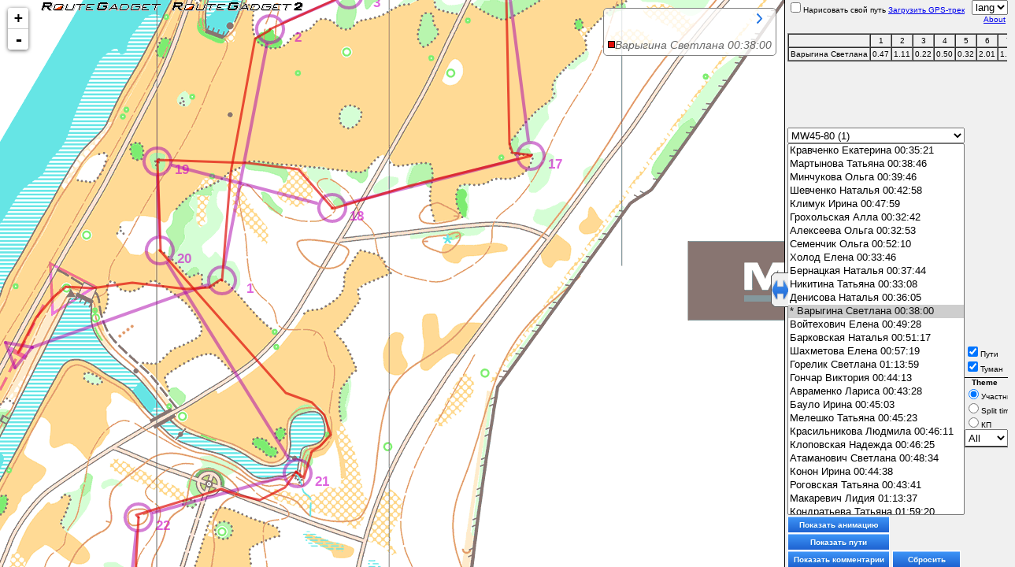

--- FILE ---
content_type: text/html; charset=UTF-8
request_url: http://rg.obelarus.net/cgi-bin/reitti.cgi?act=map&id=539&cID=5&kieli=&pID=74
body_size: 24336
content:
<!doctype html>
<html>
<head>
<meta http-equiv="Content-Type" content="text/html; charset=UTF-8">

<title>2024-06-22 Belarus Orienteering Championships. Sprint. Qualification</title>

 <link rel="stylesheet" href="../leaflet.css" />
<style>
  	html {
   		height: 100%;
   		margin: 0;
   	}
	body {
		overflow:hidden;
	}
#map { height: 100%; cursor: crosshair;border-right-width: 2px;border-right-color: #000000;}


.hider {
	margin-right: 0px;
    padding: 0px 0px;
    font: 14px/16px Arial, Helvetica, sans-serif;
	color: #666;
    background: white;
    background: rgba(255,255,255,0.8);
	}
.legend {
    padding: 5px 5px;
    font: 14px/16px Arial, Helvetica, sans-serif;
	color: #666;
    background: white;
    background: rgba(255,255,255,0.8);
	}
.info {
    padding: 0px 0px;
    font: 14px/16px Arial, Helvetica, sans-serif;
	color: #666;
    background: white;
    background: rgba(255,255,255,0.8);
	width: 100%;
	height: 100%;
	}
.info h4 {
    margin: 0 0 5px;
    color: #777;
}
.touchbig {
    font: 26px/28px Arial, Helvetica, sans-serif;
}
.animconsole {

    padding: 0px 0px;
    font: 14px/16px Arial, Helvetica, sans-serif;
	color: red;
    background: blue;
    background: rgba(255,255,255,0.8);
	width: 100%;
	height: 100%;
	}

		body{
			font-family:Arial;
	font-size:10px;
	font-style:normal;
	text-decoration:none;
	text-align:left;
	    		height: 100%;
    		margin: 0;
	background: #f0f0f0;
		}

		label{
			font-family:Arial;
	font-size:10px;
	font-style:normal;
	text-decoration:none;
	text-align:left;
		}
		a{
	font-family:Arial;
	font-size:10px;
		}
		.hiddentop{		visibility: hidden;height: 0px;}
		.visibletop{	visibility: visible;height: 195px;}
	
.buttoni {
	-moz-box-shadow:inset 0px 1px 0px 0px #97c4fe;
	-webkit-box-shadow:inset 0px 1px 0px 0px #97c4fe;
	box-shadow:inset 0px 1px 0px 0px #97c4fe;
	background:-webkit-gradient( linear, left top, left bottom, color-stop(0.05, #3d94f6), color-stop(1, #1e62d0) );
	background:-moz-linear-gradient( center top, #3d94f6 5%, #1e62d0 100% );
	filter:progid:DXImageTransform.Microsoft.gradient(startColorstr='#3d94f6', endColorstr='#1e62d0');
	background-color:#3d94f6;
	-webkit-border-top-left-radius:0px;
	-moz-border-radius-topleft:0px;
	border-top-left-radius:0px;
	-webkit-border-top-right-radius:0px;
	-moz-border-radius-topright:0px;
	border-top-right-radius:0px;
	-webkit-border-bottom-right-radius:0px;
	-moz-border-radius-bottomright:0px;
	border-bottom-right-radius:0px;
	-webkit-border-bottom-left-radius:0px;
	-moz-border-radius-bottomleft:0px;
	border-bottom-left-radius:0px;
	text-indent:0;
	border:1px solid #FFFFFF;
	display:inline-block;
	color:#ffffff;
	font-family:Arial;
	font-size:10px;
	font-weight:bold;
	font-style:normal;
	text-decoration:none;
	text-align:center;
	text-shadow:1px 1px 0px #1570cd;
	white-space:nowrap;

}
.buttoni:hover {
	background:-webkit-gradient( linear, left top, left bottom, color-stop(0.05, #1e62d0), color-stop(1, #3d94f6) );
	background:-moz-linear-gradient( center top, #1e62d0 5%, #3d94f6 100% );
	filter:progid:DXImageTransform.Microsoft.gradient(startColorstr='#1e62d0', endColorstr='#3d94f6');
	background-color:#1e62d0;

}
.buttoni:active {
background-color:#1e62d0;

}
.myselection{
background-color: Highlight;
color: HighlightText;
}
label {
white-space:nowrap;
}
td { 
    padding: 0px;
}

table { 
    border-spacing: 0px;
    border-collapse: separate;
}
.ctd{
	text-align:center;
	font-size:10px;

	}
.ctd td{
	padding:2px;
	}
.contrnro{
    z-index:-1;
	font-family:Arial;
	font-weight:bold;
	font-style:normal;
	text-align:right;
	color:rgba(200,0,200,0.6);
	font-size:17px;
	pointer-events: none;
	}
.delay{
    z-index:-1;
	font-family:Arial;
	font-weight:bold;
	font-style:normal;
	text-align:right;
	color:rgba(200,0,0,0.6);	
	font-size:14px;
	pointer-events: none;
	}
.manualsplit{
    font-size:11px;
}	
.leaflet-container {
	background: #ffffff;
	}
	
	
#goffset {
float: right;
clear: right;
width: 280px;
margin: 0px;
}
#animslider {
float: right;
clear: right;
width: 100%;
margin: 0px;
}
.leaflet-control.legend {
	border: 1px solid gray;
	border-radius: 5px;
}
	#startanimstart {
		opacity: .6;
		border-radius: 2em;
		border: 2px solid black;
		cursor: pointer;
	}
	#startanimstart:hover {
		opacity: 1;
	}

</style>

 <script src="../leaflet.js"></script>
 	<script src="../jquery-1.10.2.min.js"></script>
 	<script src="../multiselect-min.js"></script>
	<link rel="stylesheet" href="../jquery-ui.css" />
<script src="../jquery-ui-1.9.2.custom.min.js"></script>
</head>

	<body>
<div id="rgheader" style="position:absolute; top:0px; height:16px; left:45px; Z-index:9999">
	<a href="reitti.cgi" target="_top"><img src="../gadgetjs.gif" height=16 width=163 border=0 title='Back to the event list'></a>
	<a href="/rg2/#539" target="_top"><img src="../gadget2js.gif" height="16" width="182" border="0" title="New RouteGadget2"></a>
</div>
<div id="map" style="position:absolute;top:0px; right:283px;bottom:0px; left:0px;border-right-style:solid;;border-width:1px;"></div>
<div id="animslidercontainer" style="position:absolute; right:283px;bottom: 2px; left:0px;height:10px;visibility:hidden;"><div id="animslider" style="right:0px;bottom: 0px; left:0px;top:0px"></div></div>
<div id="d1" style="position:absolute;width:218px;height:42px;top:0px; right:62px;white-space:nowrap;">
	<label><input name="piirracheckbox" id="piirracheckbox" type="checkbox" onClick="piirto();" />Нарисовать свой путь</label>
	<a href="#" onClick="showgpsup()";>Загрузить GPS-трек</a>
	<div id="draw-route-buttons" style="display:none;">
		<button class="buttoni" id="undobutton" style="height: 15px; min-width: 31px;" type="button"  onClick="undo();">Откатить</button>
		<button class="buttoni" id="plus3button" style="height: 15px; min-width: 22px;" type="button"  onClick="plusthreedelay();">+3s</button>		
		<label><input name="snap" id="snap" type="checkbox" checked/>Snap on/off</label>
	</div>
</div>
<div id="d2" style="position:absolute;width:62px;height:42px;top:0px; right:0px;text-align: right; float: right">
	<select name='clang' title='Select language' onchange='if(this.value !=""){document.location=(""+document.location).replace("&amp;lang=","&amp;lng=").replace("#","")+"&amp;lang="+this.value;}'>
<option value=''>lang</option>
<option value='eng'>eng</option>
<option value='fin'>fin</option>
<option value='nor'>nor</option>
<option value='spa'>spa</option>
<option value='fre'>fre</option>
<option value='cat'>cat</option>
<option value='swe'>swe</option>
<option value='est'>est</option>
<option value='ger'>ger</option>
<option value='rus'>rus</option>

	</select>
	<br><a style="align: left;" href="#" onClick="showAbout();">About</a>&nbsp;
</div>
<div id="gpsdiv" class="hiddentop" style="position:absolute;top:42px; right:0px;width:280px; height:140px;z-index:9000">		
<form action='reitti.cgi' name='gpsupform' id='gpsupform' method=post enctype='multipart/form-data'>
<input type=hidden name="lang" value="rus">
<input type=hidden name="id" value="539">
<input type=hidden name="act" value="map">
<input type=hidden name="gps" value="1">
<select name="sarjagps" id="sarjagps" style="width: 279px;" onChange="sarjagpsvaihto();">  
</select> 
<br>
<select name="kilpailijagps" id="kilpailijagps" style="width: 279px;">  
<option value="0" selected>Выберите своё имя</option></select><br>
GPX/XML:<input type="file" name="tracklog" title="GPX or Suunto xml"><br>
(Alternatively URL to GPX file:) <input type="text" name="gpsurl" style="width: 100px;">
<br>Calibration:
<br><select name="calibtype" id="calibtype" style="width: 100px;" title="Calibration">
<option value="splits">Splits based</option>
<option value="manual">Manual</option>
</select> <button name="uploadbutton" id="uploadbutton" class="buttoni" style="height: 22px; width: 90px;" type="button"  onClick="upload();"> OK &gt;&gt; </button>
</form>
</div>
<div id="gpssavediv" class="hiddentop" style="position:absolute;top:22px; right:0px;width:280px; height:90px;">
<div id="goffsetview">Note, in this mode you need to trim track in advance (track needs to start at your start time).</div><br>
<div id="goffset"></div>
<br>
<textarea name="gpskommentit" id="gpskommentit" style="width: 279px; height: 40px;resize: none;">Напишите комментарий</textarea><br>
<button name="gpssavebutton" id="gpssavebutton" class="buttoni"  style="height: 22px; width: 90px;" type="button"  onClick="savegpstrack();">Сохранить</button>
<br>

</div>
<div id="piirtodiv" class="hiddentop" style="position:absolute;top:42px; right:0px;width:280px; height:90px;z-index:9000;">		
<select name="sarjapiirto" id="sarjapiirto" style="width: 279px;" onChange="sarjavaihtopiirto();">  
<option value="0" selected>Выбрать группу/дистанцию</option>  
</select> 
<br>
<select name="kilpailija" id="kilpailija" class="multi" style="width: 279px;" onChange="kilpailijavaihtopiirto();">  
<option value="0" selected>Выберите своё имя</option></select> 
<textarea name="kommentit" id="kommentit" style="width: 279px; height: 47px;resize: none;">Напишите комментарий</textarea><br>
<button name="savebutton" id="savebutton" class="buttoni"  style="height: 22px; width: 90px;" type="button"  onClick="savetrack();">Сохранить</button>
</div>	
<div id="valiaikadiv" class="visibletop" style="position:absolute;top:42px; right:0px;width:280px; height:90px;">		
<div  id="valiajat" style="float: left;width: 279px; height: 175px;resize: none;z-index:-1;overflow: auto;"></div>
</div>
<select name="sarja" id="sarja" style="position:absolute;top:162px; right:55px;width:225px; height:20px;" onChange="sarjavaihto();">  
<option value="0" selected>Выбрать группу/дистанцию</option>  
</select> 


<select name="kilp" id="kilp" style="position:absolute;top:182px;right:55px;width:225px;bottom:66px;" multiple="multiple"></select>

<div id="d3" style="position:absolute;bottom:0px; right:0px;width:55px;	background: #f0f0f0;">
<label><input name="showroutes" id="showroutes" onClick="toggleroutes();" type="checkbox" checked/>Пути</label>
<br><label><input name="dimmap" id="dimmap" onClick="dimmap();" type="checkbox"/>Туман</label>
<div id="themediv" style="margin-top: 4px;margin-bottom: 4px;border-top-style:solid;border-top-width:1px;	background: #f0f0f0;border-bottom-style:solid;border-bottom-width:1px;">
<b>&nbsp;&nbsp;&nbsp;Theme</b><br>
<label><input name="themetyperadio" id="showroutes" onClick="setthemetype(0);" type="radio" checked/>Участник</label>
<br>
<label><input name="themetyperadio" id="showroutes" onClick="setthemetype(1);" type="radio" />Split time</label>
<br>
<label><input name="themetyperadio" id="showroutes" onClick="setthemetype(2);" type="radio" />КП</label>
<br>
<select style="height: 22px; width: 55px;" id="themeleg" onChange="setdisplayleg();">
</select>
</div>
<div id="animdiv" style="visibility: hidden;">
<b>&nbsp;Animation</b><br>
<button class="buttoni" style="height: 22px; width: 55px;" type="button"  onClick="startanim();">Старт</button>
<br>
<button class="buttoni"  style="height: 22px; width: 55px;" type="button" onClick="stopanim();">Стоп</button>
<br>
<button class="buttoni"  style="height: 22px; width: 55px;" type="button" onClick="pauseanim();">Пауза</button>
<br>
<button class="buttoni"  style="height: 30px; width: 55px;" type="button" onClick="speedplus();">Быстрее</button>
<br>
<button class="buttoni"  style="height: 30px; width: 55px;" type="button" onClick="speedminus();">Медленнее</button>
<br><a href="#" onClick="animlink()">AnimLink</a>
</div></div>
<div id="d4" style="position:absolute;bottom:0px; right:55px;width:225px;height: 66px;vertical-align:top;white-space:nowrap;">
<button class="buttoni"  style="height: 22px; width: 130px;" type="button" onClick="loadanim();">Показать анимацию</button><label>
<!--<input name="massstartcheckbox" id="massstartcheckbox" onClick="massstart();" type="checkbox" checked/>Mass start</label> -->
<select style="height: 22px; width: 90px; visibility: hidden;" id="animationtype" onChange="setanimtype();"><option value="0">Mass start</option></select>
<br><button class="buttoni"  style="height: 22px; width: 130px;" type="button" onClick="loadtracks();">Показать пути</button>

<!--<label><input name="rasteittaincheckbox" id="rasteittaincheckbox" onClick="rasteittain();" type="checkbox" />By&nbsp;control</label> -->
<br><button class="buttoni"  style="height: 22px; width: 130px;" type="button" onClick="loadcomments();">Показать комментарии</button>
<button class="buttoni"  style="height: 22px; width: 87px;" type="button" onClick="unselect();">Сбросить</button>
</div>
<img id="startanimstart" src="../startanim.png" onClick="startstartanim();" style="position: absolute;top: 50%;left: 50%;width: 200px;height: 100px;margin-top: -50px;margin-left: -100px; visibility: hidden;z-index:99999;">


<img id="hiderbutton" src="../hidebutton.png" onClick="hiderighttoggle();" style="position:absolute;top:48%; right:279px;width:22px;height:44px;">
<script>

// limit how many routes/animations are shown at the same time
var kilpmax= 50;
startanimloaded=false;

var zip='0';

if(zip ==1){
//$("#d1").css("visibility","hidden");
	$("#d1").html("<i>This event is closed.</i>");
}

function startstartanim(){
	if(startanimloaded){
		$("#startanimstart").css("visibility","hidden");
		startanim(startanimtime)
	}
}

function animlink(){
	var url = window.location.href.substring(0, window.location.href.indexOf('?'));
	url=url+'?act=map&id='+eventid+'&cID='+$( "#sarja" ).val()+'&aID='+$( "#kilp" ).val()+'&afrom='+$( "#animationtype" ).val()+'&atime='+animtime+'&aspeed='+animstep+'&zoom='+map.getZoom();
	if($( "#dimmap" ).is(':checked')){
		url=url+'&dim=1';
	}else{
		url=url+'&dim=0';
	}
	window.location=url;
}


// start with course tracks

var startupclass=''+GetUrlValue('cID');

var startupathletes=''+GetUrlValue('pID');
while(startupathletes.indexOf('%2C')>-1){
	startupathletes=startupathletes.split('%2C').join(',');
}
if(startupclass > 0){

}else{
	startupclass='';
}
if(!isNaN(startupathletes) || startupathletes.indexOf(',') >0){
}else{
	startupathletes='';
}

// start with animation

var startanimathletes=''+GetUrlValue('aID');
startanimathletes=startanimathletes.split('%2C').join(',');

if(!isNaN(startanimathletes) || startanimathletes.indexOf(',') >0 || startanimathletes=='*' || startanimathletes=='all'){
	$("#startanimstart").css("visibility","visible");
}else{
	startanimathletes='';
}
var startanimtime=1*GetUrlValue('atime');
var startfrom=1*GetUrlValue('afrom');
var startanimspeed=1*GetUrlValue('aspeed');
var follow=false;

var startanimend=''+GetUrlValue('aduration');

if(isNaN(startanimend)){
	startanimend=0;
}else{
	startanimend=1*startanimtime+60*startanimend; //
}

var focusrunner=GetUrlValue('focusid');
if(isNaN(focusrunner)){
	focusrunner=0;
}

//

 $("#goffset" ).slider({
orientation: "horizontal",
range: "min",
min: -120,
max: 120,
value: 0,
slide: goffsetchanged,
change: goffsetchanged,
stop: function( event, ui ) {}
});
$( "#goffset" ).on( "slidestop", function( event, ui ) {
var offset=$("#goffset" ).slider( "value" );
$( "#goffset" ).slider( "option", "min", offset-120 );
$( "#goffset" ).slider( "option", "max", offset*1+120 );
} );


 $("#animslider" ).slider({
orientation: "horizontal",
range: "min",
min: 0,
max: 1200,
value: 0,
slide:animsliderchanged,
change: animsliderchanged,
stop: function( event, ui ) {}
});
$( "#animslider" ).on( "slidestop", function( event, ui ) {
animtime=$("#animslider" ).slider( "value" );

} );
$("#aminslider").css("visibility", "hidden");
function animsliderchanged(){
if(Math.abs(animtime -$( "#animslider" ).slider( "option", "value" )) > 5){
animtime=$("#animslider" ).slider( "value" );
}
}
	

 var displayleg=0;
 function setdisplayleg(){
 displayleg=$( "#themeleg" ).val();
 loadtracks();
 }
 	var eventtype=1;
    var eventid=539;
var themetype=0;
var rasticount=0;
var hideright=false;
var touchmode=0;
var GPSDATA='';
var GPSSPLITS='';
var GPSMODE='0';
GPSMODE=1*GPSMODE;
var gpssarja='';
gpsathlete=1*'';
gpssarja=1*gpssarja;
var GPSCLASS='';
var GPSpolyline ;

var mapidentifier='';

if(eventid <1){
mapidentifier = new Date().getTime();
mapidentifier='?'+mapidentifier;
}
var myAttribution='';// add attribution if any

var attributionstate=true;
if(myAttribution == ''){
attributionstate=false;
}
 //var map = L.map('map').setView([0, 0], 12);
     var map = L.map('map', {
        maxZoom: 22,
        minZoom: 18,
        crs: L.CRS.Simple,
		attributionControl: attributionstate
    }).setView([0, 0], 20);
   // var southWest = map.unproject([0,2090], 18);
   // var northEast = map.unproject([1480,0], 18);
   // map.setMaxBounds(new L.LatLngBounds(southWest, northEast));
var imageUrl = '../kartat/519.jpg'+mapidentifier,  imageBounds = [map.unproject([0, 0], 20), map.unproject([2014,2919], 20)];

var bgmap=L.imageOverlay(imageUrl,imageBounds,{attribution: myAttribution}).addTo(map);
map.setView(map.unproject([2014/2, 2919/2], 20), 20);

var hider = L.control();

hider.onAdd = function (map) {
    this._div = L.DomUtil.create('div', 'hider');
    this.update();
    return this._div;
};

hider.update = function (temp) {
    this._div.innerHTML = temp;
};

var gpseditx=[];
var gpsedity=[];
var gpsedit=[];
var gpsox=[];
var gpsoy=[];
var gpsmarkers=[];

var gpsediting=false;

	var gpsicon = L.icon({
    iconUrl: '../images/bluedot.png',
    iconSize:     [7, 7], 
    iconAnchor:   [4, 4]
});




function gpsmarkerhandler(x,y){

var latlon=GPSpolyline.getLatLngs()
var nearest=0;
var tmppoint1;
var disttotrack=999;
var tmppoint2=map.project(latlon[nearest],20);
for(var i=1;i<latlon.length;i++){
	var tmppoint1=map.project(latlon[i],20);
	if((tmppoint1.x -x)*(tmppoint1.x -x)+(tmppoint1.y-y)*(tmppoint1.y-y)< (tmppoint2.x -x)*(tmppoint2.x -x)+(tmppoint2.y-y)*(tmppoint2.y-y)){
		nearest=i;
		tmppoint2=map.project(latlon[nearest],20);
		disttotrack=(tmppoint1.x -x)*(tmppoint1.x -x)+(tmppoint1.y-y)*(tmppoint1.y-y);
	}
}
var j=nearest;
var nearestblue=0;
var ltlnearest=gpsmarkers[nearestblue].getLatLng();
var tmppoint3=map.project(ltlnearest,20);
var dist=99999;
for(var i=0;i<gpsmarkers.length;i++){
if(gpsmarkers[i] != null){
var ltl=gpsmarkers[i].getLatLng();
tmppoint1=map.project(ltl,20);
	if((tmppoint1.x -x)*(tmppoint1.x -x)+(tmppoint1.y-y)*(tmppoint1.y-y)< (tmppoint3.x -x)*(tmppoint3.x -x)+(tmppoint3.y-y)*(tmppoint3.y-y)){
nearestblue=i;
ltlnearest=gpsmarkers[nearestblue].getLatLng();
tmppoint3=map.project(ltlnearest,20);	
dist=(tmppoint1.x -x)*(tmppoint1.x -x)+(tmppoint1.y-y)*(tmppoint1.y-y);
}
}
}

	if(dist < 80){

	if(map.hasLayer(gpsmarkers[nearestblue])){
	map.removeLayer(gpsmarkers[nearestblue]);
	
	gpsmarkers[nearestblue]=null;
	gpsedit[nearestblue]=null;
	
	}

	}else{
if(disttotrack < 80){
i=gpsedit.length;
	gpsmarkers[i]=L.marker(	map.unproject([tmppoint2.x, tmppoint2.y], 20), {className: 'c'+i, icon: gpsicon, draggable: true,zIndexOffset:2000});
	gpsmarkers[i].addTo(map);

	gpsmarkers[i].on('dragend', function(e) {
updategpstrack(e,i);
});
	gpsmarkers[i].on('drag', function(e) {
updategpstrack(e,i);
});
	gpsmarkers[i].on('contextmenu', function(e) {
 var temp=map.project([e.latlng.lat , e.latlng.lng],20);
gpsmarkerhandler(temp.x,temp.y);
});
	gpsedit[i]=j;	
}
}
tweakgpstrack();
}

function tweakgpstrack(){


var eb=[];
var sorted=[];
for (var i=0;i<gpsedit.length;i++){
eb[''+gpsedit[i]]=i;
sorted[i]=gpsedit[i];
}
sorted.sort(function(a,b){return a - b})
var j=0;var eblue=[];
for (var i=0;i<sorted.length;i++){
if(sorted[i] != null){
eblue[j]=eb[''+sorted[i]];
j++;
}
}

map.removeLayer(GPSpolyline);
//GPSpolyline = new L.polyline(map.unproject([gpsox[0], gpsoy[0]]), {color: '#FF0000', weight: 3, opacity: 0.8});
var latlons=[];
var pi=Math.PI;
for(blue=1;blue<eblue.length;blue++){


var ll=gpsmarkers[eblue[blue-1]].getLatLng();
var tmppoint=map.project(ll,20);
           bx1=tmppoint.x;
		   by1=tmppoint.y;
		   
ll=gpsmarkers[eblue[blue]].getLatLng();
tmppoint=map.project(ll,20);
           bx2=tmppoint.x;
		   by2=tmppoint.y;
		   
//           if editblue== edilkm-1:
//             bx1=mx-xoffset*zoomscale-posx
//             by1=my-yoffset*zoomscale-posy
//           if editblue== edilkm:
//             bx2=mx-xoffset*zoomscale-posx
//             by2=my-yoffset*zoomscale-posy
   			
           edi1=gpsedit[eblue[blue-1]]
           edi2=gpsedit[eblue[blue]]

           pit1=Math.sqrt((gpsox[edi1]-gpsox[edi2])*(gpsox[edi1]-gpsox[edi2])+(gpsoy[edi2]-gpsoy[edi1])*(gpsoy[edi2]-gpsoy[edi1]))
           pit2=Math.sqrt((bx2-bx1)*(bx2-bx1)+(by2-by1)*(by2-by1))
	var si=gpsedit[eblue[blue-1]]
if(blue==1){si=0;}	
for (var i=si;i<gpsedit[eblue[blue]] || (blue==eblue.length-1 && i<gpsox.length-1);i++){
//alert(''+i+' '+'  '+blue+'  '+eblue[blue-1]+'  '+eblue[blue]);
//GPSpolyline.addLatLng(map.unproject([gpsox[i], gpsoy[i]], 20))



           pit3=Math.sqrt((gpsox[i]-gpsox[edi1])*(gpsox[i]-gpsox[edi1])+(gpsoy[i]-gpsoy[edi1])*(gpsoy[i]-gpsoy[edi1]));
           
           gk1=0
           gk2=0
           gk3=0


           if (bx2==bx1){

              if (by2>by1){
                 gk1=pi/2;
              }else{
                 gk1=-pi/2;
				 }

           }else{


              if (bx2<bx1){
                 gk1=Math.atan((by2-by1)/(bx2-bx1))+pi;
               
              }else{
                 gk1=Math.atan((by2-by1)/(bx2-bx1));
                 }
		    }
           if(gpsox[i]==gpsox[edi1]){

              if (gpsoy[i]>gpsoy[edi1]){
                 gk2=pi/2;	
              }else{
                 gk2=-pi/2;		
				}

           }else{

              if (gpsox[i]<gpsox[edi1]){
                 gk2=Math.atan((gpsoy[i]-gpsoy[edi1])/(gpsox[i]-gpsox[edi1]))+pi;
              }else{
                 gk2=Math.atan((gpsoy[i]-gpsoy[edi1])/(gpsox[i]-gpsox[edi1]));
			}
			}

           if (gpsox[edi2]==gpsox[edi1]){

              if (gpsoy[edi2]>gpsoy[edi1]){
                 gk3=pi/2;
              }else{
                 gk3=-pi/2;		
			}
	
           }else{

              if (gpsox[edi2]<gpsox[edi1]){
                 gk3=Math.atan((gpsoy[edi2]-gpsoy[edi1])/(gpsox[edi2]-gpsox[edi1]))+pi;
              }else{
                 gk3=Math.atan((gpsoy[edi2]-gpsoy[edi1])/(gpsox[edi2]-gpsox[edi1]));
				}
			}
           //apuX=(bx1+(Math.cos(gk1+gk2-gk3)*pit3*pit2/pit1))
           //apuY=(by1+(Math.sin(gk1+gk2-gk3)*pit3*pit2/pit1))

		   

latlons[latlons.length]=map.unproject([(bx1+(Math.cos(gk1+gk2-gk3)*pit3*pit2/pit1)), (by1+(Math.sin(gk1+gk2-gk3)*pit3*pit2/pit1))],20);
}

}
GPSpolyline = new L.polyline(latlons, {color: '#FF0000', weight: 3, opacity: 0.8});
//map.removeLayer(GPSpolyline);
map.addLayer(GPSpolyline);

}

if (GPSDATA != ''){

loadcourse(gpssarja);

// manual mode
if(GPSMODE ==1){
		var tmp =GPSDATA.split(';');
				for (i = 0; i < tmp.length; i++) {
				if (tmp[i].length >2){
				    var fields=tmp[i].split(',');
					// line
					gpsox[i]=1*fields[1];
					gpsoy[i]=1*fields[2];

					if(i == 0){
						GPSpolyline = new L.polyline([L.latLng(map.unproject([1*fields[1], 1*fields[2]], 20))], {color: '#FF0000', weight: 3, opacity: 0.8});
					}else{
						GPSpolyline.addLatLng(map.unproject([1*fields[1], 1*fields[2]], 20))
					}
					}
					}
					map.addLayer(GPSpolyline)
					


	gpsmarkers[0]=L.marker(	map.unproject([gpsox[0], gpsoy[0]], 20), {className: 'c'+0, icon: gpsicon, draggable: true,zIndexOffset:2000});
	gpsmarkers[0].addTo(map);

gpsmarkers[0].on('dragend', function(e) {
updategpstrack(e,0);
});
	gpsmarkers[0].on('drag', function(e) {
updategpstrack(e,0);
});

gpsmarkers[0].on('contextmenu', function(e) {
 var temp=map.project([e.latlng.lat , e.latlng.lng],20);
gpsmarkerhandler(temp.x,temp.y);
});
	gpsedit[0]=0;	
	
	gpsmarkers[1]=L.marker(	map.unproject([gpsox[Math.floor(gpsox.length/2)], gpsoy[Math.floor(gpsoy.length/2)]], 20), {className: 'c'+1,icon: gpsicon, draggable: true,zIndexOffset:2000});
	gpsmarkers[1].addTo(map);

	gpsmarkers[1].on('dragend', function(e) {
updategpstrack(e,1);
});
	gpsmarkers[1].on('drag', function(e) {
updategpstrack(e,1);
});
gpsmarkers[1].on('contextmenu', function(e) {
 var temp=map.project([e.latlng.lat , e.latlng.lng],20);
gpsmarkerhandler(temp.x,temp.y);
});
	gpsedit[1]=Math.floor(gpsox.length/2);
	
	gpsmarkers[2]=L.marker(	map.unproject([gpsox[gpsoy.length-1], gpsoy[gpsoy.length-1]], 20), {className: 'c'+2, icon: gpsicon, draggable: true,zIndexOffset:2000});
	gpsmarkers[2].addTo(map);

	gpsmarkers[2].on('dragend', function(e) {
updategpstrack(e,2);
});
	gpsmarkers[2].on('drag', function(e) {
updategpstrack(e,2);
});
gpsmarkers[2].on('contextmenu', function(e) {
 var temp=map.project([e.latlng.lat , e.latlng.lng],20);
gpsmarkerhandler(temp.x,temp.y);
});
	gpsedit[2]=Math.floor(gpsox.length-1);							
}

// splits based mode
if(GPSMODE ==0){
splitbasedgpstrack(0);		
	
}

$("#gpssavediv").css("visibility","visible");
$("#valiaikadiv").css("visibility","hidden");
  $("#d1").css("visibility", "hidden");	  
     $("#d2").css("visibility", "hidden");	
			
gpsediting=true;
			}
			

function goffsetchanged(){
var offset=$("#goffset" ).slider( "value" );
var offsett=offset;
var offsetminus='';
if(offsett<0){
offsett=-offsett;offsetminus='- ';
}
var offsetmin=Math.floor(offsett/60);
var offsetsec=(offsett-Math.floor(offsett/60)*60);

if(offsetsec<10){offsetsec='0'+offsetsec;}

$("#goffsetview").html("1) Use slider to set offset between start time and GPS log start time. For example if you started your GPS 30 seconds before the start, you should slide right to set offset 30 sec.<br><br>2) Right-click track to add/remove blue editing points, simply drag to move them."+"<br><br><b>Offset: "+offsetminus+''+offsetmin+" min "+offsetsec+" seconds.  ("+offset+" seconds)</b>");
splitbasedgpstrack(Math.floor(1*offset));


}
			
function splitbasedgpstrack(offset){
offset=1*offset;

for(var i =0;i<gpsmarkers.length;i++){
	if(map.hasLayer(gpsmarkers[i])){
	map.removeLayer(gpsmarkers[i]);
	}
}
	gpsmarkers=[];
	gpsedit=[];
gpsox=[];
gpsoy=[];

	if(map.hasLayer(GPSpolyline)){
	map.removeLayer(GPSpolyline);
	}
	
		var tmp =GPSDATA.split(';');
		var pretime=0;
				for (var i = 0; i < tmp.length; i++) {
				if (tmp[i].length >2){
				    var fields=tmp[i].split(',');
					// line
					gpsox[i]=1*fields[1];
					gpsoy[i]=1*fields[2];
					if(pretime>0 && 1*fields[0] != pretime+1){
					//alert(""+pretime+" "+(fields[0]-1));
					}
					pretime=1*fields[0];
					if(i == 0){
						GPSpolyline = new L.polyline([L.latLng(map.unproject([1*fields[1], 1*fields[2]], 20))], {color: '#FF0000', weight: 3, opacity: 0.8});
					}else{
						GPSpolyline.addLatLng(map.unproject([1*fields[1], 1*fields[2]], 20))
					}
					}
					}
					map.addLayer(GPSpolyline);
					
var tmp =GPSSPLITS.split('|');
		
		// splits
var gsplits=tmp[0].split(';');
var gcontrols=tmp[1].split('N');

for (var i = 0; i < gcontrols.length; i++) {

if(gcontrols[i].length >2 ){
var coords=gcontrols[i].split(';');

if(i ==0){
	gpsmarkers[i]=L.marker(	map.unproject([1*coords[0], -1*coords[1]], 20), {className: 'c'+i, icon: gpsicon, draggable: true,zIndexOffset:2000});
	gpsmarkers[i].addTo(map);

gpsmarkers[i].on('dragend', function(e) {
updategpstrack(e,i);
});
	gpsmarkers[i].on('drag', function(e) {
updategpstrack(e,i);
});

gpsmarkers[i].on('contextmenu', function(e) {
 var temp=map.project([e.latlng.lat , e.latlng.lng],20);
gpsmarkerhandler(temp.x,temp.y);
});

	//gpsedit[i]=0;
	gpsedit[0]=1*offset;
	if(gpsedit[0] < 0){gpsedit[0]=0;}
}

if(i < gsplits.length && i>0){
if(1*gsplits[i-1]+offset < gpsox.length && 1*gsplits[i-1]+offset >-1){

	gpsmarkers[i]=L.marker(	map.unproject([1*coords[0], -1*coords[1]], 20), {className: 'c'+i, icon: gpsicon, draggable: true,zIndexOffset:2000});
	gpsmarkers[i].addTo(map);

gpsmarkers[i].on('dragend', function(e) {
updategpstrack(e,i);
});
	gpsmarkers[i].on('drag', function(e) {
updategpstrack(e,i);
});

gpsmarkers[i].on('contextmenu', function(e) {
 var temp=map.project([e.latlng.lat , e.latlng.lng],20);
gpsmarkerhandler(temp.x,temp.y);
});


if(i==0){

}else{
if(i==gcontrols.length-2){
gpsedit[i]=1*gsplits[i-1]+1*offset;
if(gpsedit[i] > gpsox.length-1){
	gpsedit[i]=gpsox.length-1;	
	}

	}else{
if(1*gsplits[i-1]+offset < gpsox.length-1){
gpsedit[i]=1*gsplits[i-1]+1*offset;
}
}
}
}
}
}
}
	tweakgpstrack();			
			

}
var legendinnerhtml='';
function updategpstrack(e,foo){
//		var orig =e.originalEvent;
 //  if(orig.target.className
//  var drcoords = e.target.getLatLng();
//  temp=map.project([drcoords.lat ,drcoords.lng],20);
//alert(''+temp.x+' '+temp.y+' '+foo);
 
tweakgpstrack();
}
					
var legend = L.control();

legend.onAdd = function (map) {
    this._div = L.DomUtil.create('div', 'legend');
    this.update();
    return this._div;
};

legend.update = function (temp) {
    this._div.innerHTML = '<p style="text-align:right;margin-top: 0px;"><a href=# onClick="legend.hide()"><img style="text-align:right" src="../right.png" border="0"></a></p>'+temp;
};

legend.hide = function () {
	legendinnerhtml=this._div.innerHTML;
    this._div.innerHTML = '<a href=# style="text-align:right" onClick="legend.unhide()"><img src="../left.png" border="0"></a>';
};

legend.unhide = function () {
	this._div.innerHTML=legendinnerhtml;
};
legend.addTo(map)

var eventnotes="<b>2024-06-22 Belarus Orienteering Championships. Sprint. Qualification</b><br><br>OC Kamvol<br><br><br><br><a href=# onClick=document.location=(document.location+'&touch=1').replace('#','')><b class=touchbig>&gt;&gt;Touch mode</b></a>";
if (GPSDATA != ''){
// no notes now
legend.update('');
}else{
legend.update(eventnotes);
}
var info = L.control();

info.onAdd = function (map) {
    this._div = L.DomUtil.create('div', 'info'); // create a div with a class "info"
    this.update();
    return this._div;
};

// method that we will use to update the control based on feature properties passed
info.update = function (temp) {
    this._div.innerHTML = temp;
};


var animconsole = L.control({
        position: 'bottomleft'
    });

animconsole.onAdd = function (map) {
    this._div = L.DomUtil.create('div', 'animconsole'); // create a div with a class "animconsole" - not used yet
    this.update();
    return this._div;
};
var animdata;
var animaatio=[];
var legtooltip=[];

var animtype=0;// 0=masstart,-1=interval, -2=legbyleg
var splittime=[];

var reittidata='';
var hidetracks=[];

function hiderighttoggle(){

if( hideright){
 hideright=false;
 $("#d1").css("visibility", "visible");
  $("#d2").css("visibility", "visible");
   $("#d3").css("visibility", "visible");
    $("#d4").css("visibility", "visible");
		if($( "#piirracheckbox" ).is(':checked')){
    $("#piirtodiv").css("visibility", "visible");
	}else{
	 $("#valiaikadiv").css("visibility", "visible");
	 }
	 	 $("#sarja").css("visibility", "visible");
		 	 $("#kilp").css("visibility", "visible");
 
 $("#map").css("right", "283px");
 $("#hiderbutton").css("right", "283px");
 

 }else{
 hideright=true;
 $("#d1").css("visibility", "hidden");
  $("#d2").css("visibility", "hidden");
   $("#d3").css("visibility", "hidden");
   $("#d4").css("visibility", "hidden");
    $("#piirtodiv").css("visibility", "hidden");
	 $("#valiaikadiv").css("visibility", "hidden");
	 	 $("#sarja").css("visibility", "hidden");
		 	 $("#kilp").css("visibility", "hidden");
 $("#map").css("right", "0px");
 $("#hiderbutton").css("right", "0px");
 
 }
 map.invalidateSize();
}

function toggleroutes(){

if(!  $( "#showroutes" ).is(':checked')){
hidetracks=group.getLayers();
group.clearLayers();
}else{
group.clearLayers();	
$.each(hidetracks, function( index, value ) {
group.addLayer(value);
});

} 
}
function setthemetype(ttype){
themetype=ttype;
loadtracks();
}
function dimmap(){
if($( "#dimmap" ).is(':checked')){
bgmap.setOpacity(0.6);
}else{
bgmap.setOpacity(1.0);
}
}

var drawingicon = L.icon({
    iconUrl: '../images/crosshair.png',
    iconSize:     [101, 101], 
    iconAnchor:   [50, 50]
});
var drawingmarker;
var drawingmarkeradded=false;

var animsplit=[];

animconsole.update = function (temp) {
if(nul=animdata){
var bo=map.getPixelBounds().getSize();
var w=(bo.x-30);
var out='';
var max;
var max2;
var min;
var legendHTML='';		
animaatio=[];		


var legcount=0;
$.each(animdata, function(){
				$.each(this, function(k, v) {
legendHTML=legendHTML+'<tr><td><div style=\"background:'+linecolor[animcolorid[1*k]%20]+'; width: 10px; height: 10px;border-radius: 50%;\"></div></td><td><i onMouseOut=\"hilitedot=-1\" onMouseover=\"hilitedot='+k+'\" onClick=\"focusrunner='+k+'\">'+athletenames[''+k]+'</i></td></tr>';

				var temp = v.split('H');
				var animsplits=temp[0].split(';');
				if(legcount < animsplits.length-1)legcount=animsplits.length-1;
				for(var i =0;i<animsplits.length;i++){
					animsplit[''+k+'_'+(i+1)]=animsplits[i];
				}
				var stimes=temp[1].split(';');
				starttime[''+k]=1*stimes[1];
				var h=temp[1].split(';');
				animaatio[''+k] = temp[2].split('N');
				 if(null==max || animaatio[''+k].length*3 > max){max=3*animaatio[''+k].length;}
				 if(null==max2 || animaatio[''+k].length*3 +1*h[1] > max2){max2=3*animaatio[''+k].length+1*h[1];}
				 
				});
				});
				 legend.update('<table>'+legendHTML+'</table>');
				 
    //this._div.innerHTML = ' '+max+' '+max2+ "" ;
	
	if($("#animationtype option").length != legcount){
				$("#animationtype").html('');
				$("#animationtype").append('<option value="0">Mass start</option>');
				$("#animationtype").append('<option value="-1">Absolute time</option>');
				//$("#animationtype").append('<option value="-2">Leg by leg</option>');
				for(var i=1;i<	legcount;i++){
				$("#animationtype").append('<option value="'+ i +'">From '+ i +'</option>');
				}
				}

				if(startfrom>0){
				$("#animationtype").find('option[value="'+startfrom+'"]').attr("selected",true);
				startfrom=-99;
				}
				setanimtype();
		$("#animdiv").css("visibility", "visible");
		$("#animationtype").css("visibility", "visible");

		if(startanimspeed>0){
			follow=true;
			if(GetUrlValue('zoom') >0 ){
				map.setZoom(1*GetUrlValue('zoom'));
			}
			// startanim(startanimtime);
			animstep=startanimspeed;
			$( "#animslider" ).slider( "option", "value", startanimtime);
			//pauseanim();
		
			startanimspeed=0;
			hideright=false;
			hiderighttoggle();
			$("#hiderbutton").css("visibility", "hidden");
			$("#animdiv").css("visibility", "hidden");
			$("#animationtype").css("visibility", "hidden");
			startanimloaded=true;
			//alert(animstep);
		}
	}
}

function setanimtype(){
stopanim();
animtype=1*$("#animationtype").val();
maxtime=0;
$( "#animslider" ).slider( "option", "value", animtime);
}


	animconsole.addTo(map)
// <br>2024-06-22 Belarus Orienteering Championships. Sprint. Qualification</br>
var coursegroup = L.layerGroup().addTo(map);
var group = L.layerGroup().addTo(map);
var hilitegroup = L.layerGroup().addTo(map);
var tailgroup = L.layerGroup().addTo(map);
var animgroup = L.featureGroup().addTo(map);
var delaymarkergroup = L.layerGroup().addTo(map);
var hidegroup;
var infovisible=false;
function showAbout(){
var bo=map.getPixelBounds().getSize();
var about ="<div style=\"text-align: center; align: center;\" align=\"center\"><br><br><br><h4>RouteGadget</h4><br>Ver. 20140529 by J.Ryyppï¿½<br><br><br>HTML5 UI implementation for RouteGadget.<br><br><br> Built on <a href=http://jquery.com/>JQuery</a>, <a href=http://jqueryui.com/>JQuery UI</a> and <a title=\"A JS library for interactive maps\" href=\"http://leafletjs.com\">Leaflet</a>.<br><br><a href=http://www.routegadget.net>www.routegadget.net</a><br><br>The latest version currently available is:<br><iframe frameborder=0 width=200 height=40 src=http://www.routegadget.net/latestrgversion.php></iframe>";
if(!infovisible){
infovisible=true;
info.addTo(map);info.update(about);
setTimeout(function(){info.removeFrom(map);infovisible=false;},15000);
}
}
//(map.on('click', function(e) { 
//var temp =map.project([e.latlng.lat , e.latlng.lng],20);
//var orig =e.originalEvent;
   //if(orig.target.className.indexOf('leaflet') >-1){
//
//alert("Lat, Lon : " + temp.x + ", " + temp.y+ " "+orig.target.className) 
//}
//
//});

var mydx=-9999;
var mydy=-9999;
var clicktolerance=12;
var mousestarttime; 
var starttime=[]; 
var drawpolyline;
var drawleg;
var drawcircle;
var drawpoints_x=[];
var drawpoints_y=[];
var drawcontrol=1;
var canitbesaved=false;

map.on('mousedown', function(e) { 
mousestarttime = new Date().getTime();
var temp =map.project([e.latlng.lat , e.latlng.lng],20);
var orig =e.originalEvent;
 //  if(orig.target.className.indexOf('leaflet') >-1){

mydx=orig.clientX;
mydy=orig.clientY;
//}

});

var prex=-999;
var prey=-999;

map.on('contextmenu', function(e) {

if($( "#piirracheckbox" ).is(':checked')){
undo(e);undo(e);
}

if(gpsediting){
 temp=map.project([e.latlng.lat , e.latlng.lng],20);
gpsmarkerhandler(temp.x,temp.y);
}
});

map.on('mouseup', function(e) {
if(drawingmarkeradded==true && touchmode==1){
// do nothing, testing will this fix ipad issues
}else{
myclick(e,0);
}
});
function undo(){
canitbesaved=false;
//$("#savebutton").css("visibility", "hidden");
 //$("#savebutton").attr("disabled", true);
if(drawpoints_x.length>1){
var templl=drawpolyline.getLatLngs();
templl.pop();
var removed_x=drawpoints_x[drawpoints_x.length-1];
drawpoints_x.pop();
var removed_y=drawpoints_y[drawpoints_y.length-1];
drawpoints_y.pop();
drawpolyline.setLatLngs(templl);
var pair2=ratapisteet[drawcontrol-1].split(';');

 if(removed_x==pair2[0] && removed_y==-pair2[1]){
 drawcontrol=drawcontrol-1;
 pair2=ratapisteet[drawcontrol].split(';');
  map.removeLayer(drawcircle);
 	drawcircle = L.circle(map.unproject([1*pair2[0], -1*pair2[1]], 20), 2.1, {color: '#0000ff',    fill: false,weight: 16, opacity: 0.25});
			map.addLayer(drawcircle);
 }
 pair2=ratapisteet[drawcontrol].split(';');
					
map.removeLayer(drawleg);					
drawleg = L.polyline([
						map.unproject([1*drawpoints_x[drawpoints_x.length-1], 1*drawpoints_y[drawpoints_y.length-1]], 20),
						map.unproject([1*pair2[0], -1*pair2[1]], 20)
						], {color: '#0000ff',weight: 8, opacity: 0.25});
						map.addLayer(drawleg);

 updatedelaymarkers();
 
			if(drawingmarkeradded==true && touchmode==1){
			map.removeLayer(drawingmarker);					

	drawingmarker=L.marker(	map.unproject([drawpoints_x[drawpoints_x.length-1], drawpoints_y[drawpoints_y.length-1]], 20), {icon: drawingicon, draggable: true,zIndexOffset:2000}).addTo(map);
	drawingmarker.addTo(map);

	drawingmarker.on('dragend', function(e) {
mousestarttime = new Date().getTime();
myclick(e,2);
});
drawingmarker.on('drag', function(e) {
mousestarttime = new Date().getTime();
myclick(e,1);
});
 }
 
//drawingmarker.move(map.unproject([[1*drawpoints_x[drawpoints_x.length-1],1*drawpoints_y[drawpoints_y.length-1]]], 20));
 }
}
function myclick(e,drag) { 
var elapsed = new Date().getTime() - mousestarttime;
var temp;
if(drag==0){
 temp=map.project([e.latlng.lat , e.latlng.lng],20);
 }else{
  var drcoords = getTarget(e).getLatLng();
  temp=map.project([drcoords.lat ,drcoords.lng],20);
 }
var orig =e.originalEvent;


var tester=0;
if(drag==0){
if(Math.abs(mydx-orig.clientX) < clicktolerance &&  Math.abs(mydy-orig.clientY) < clicktolerance && elapsed < 350 && $( "#piirracheckbox" ).is(':checked') && getTarget(orig).className != 'manualsplit'){
tester=1;
}
}else{
if($( "#piirracheckbox" ).is(':checked')){
if((temp.x-prex)*(temp.x-prex)+(temp.y-prey)*(temp.y-prey)>30 || drag ==2){
tester=1;
prex=temp.x;prey=temp.y;
}
}
}
//   if(orig.target.className.indexOf('leaflet') >-1){
if(tester==1 && !canitbesaved){
//alert("myclick Lat, Lon : " + temp.x + ", " + temp.y+ " "+orig.target.className) 
				var pair2=ratapisteet[drawcontrol].split(';');
					if($("#snap" ).is(':checked')){
					
					}else{
					if(pair2[0]==1*temp.x && -pair2[1]==1*temp.y){
					temp.x=temp.x+1;
					}
					}

if(drawpoints_x.length==0){		
var pair1=ratapisteet[drawcontrol-1].split(';');			
drawpoints_x[0]=1*pair1[0];
drawpoints_y[0]=-1*pair1[1];

					}
if(drawpoints_x.length>0 && drawpoints_x[drawpoints_x.length-1] == temp.x && drawpoints_y[drawpoints_y.length-1] == temp.y){
// skip
}else{
drawpoints_x[drawpoints_x.length+0]=temp.x;
drawpoints_y[drawpoints_y.length+0]=temp.y;

//alert(drawpoints_x.length);
if(drawpoints_x.length==1){

drawpolyline = new L.polyline([L.latLng(map.unproject([1*temp.x, 1*temp.y], 20))], {color: 'red', weight: 3, opacity: 1});
					map.addLayer(drawpolyline);
					}else{
			drawpolyline.addLatLng(map.unproject([1*temp.x, 1*temp.y], 20));
					}	
					
					var snaptolerance=6;

					if($("#snap" ).is(':checked') && Math.abs(pair2[0]-1*temp.x) < snaptolerance && Math.abs(-pair2[1]-1*temp.y) < snaptolerance){
if(pair2[0]==1*temp.x && -pair2[1]==1*temp.y){
drawcontrol++;
	pair2=ratapisteet[drawcontrol].split(';');
}else{
drawpoints_x[drawpoints_x.length+0]=pair2[0];
drawpoints_y[drawpoints_y.length+0]=-pair2[1];
drawpolyline.addLatLng(map.unproject([1*pair2[0], -1*pair2[1]], 20));
drawcontrol++;
	pair2=ratapisteet[drawcontrol].split(';');

}
}		
}			
map.removeLayer(drawcircle);					
map.removeLayer(drawleg);		
if(drawcontrol > ratapisteet.length-2){
canitbesaved=true;
//$("#savebutton").css("visibility", "visible");
//$("#savebutton").attr("disabled", false);

	if(map.hasLayer(drawingmarker)){	map.removeLayer(drawingmarker);	}

}else{

drawleg = L.polyline([
						map.unproject([1*temp.x, 1*temp.y], 20),
						map.unproject([1*pair2[0], -1*pair2[1]], 20)
						], {color: '#0000ff',weight: 8, opacity: 0.25});
						map.addLayer(drawleg);
	drawcircle = L.circle(map.unproject([1*pair2[0], -1*pair2[1]], 20), 2.1, {color: '#0000ff',    fill: false,weight: 16, opacity: 0.25});
			map.addLayer(drawcircle);
			
updatedelaymarkers();

				}
}

mydx=-9999;
mydy=-9999;
}

function upload(){
if( $( "#kilpailijagps" ).val() >0 && $( "#sarjagps" ).val() >0 || eventtype==2){
document.gpsupform.submit();
}else{

alert ("Select class and runner!");

}

}

function savegpstrack(){

var offset=$("#goffset" ).slider( "value" )

var trackdump='';

var temp=GPSpolyline.getLatLngs();

if(offset <0){
 var pt=map.project(temp[0],20);
for(var i=offset;i < 0;i++){
trackdump=trackdump+'N'+Math.floor(pt.x)+';'+Math.floor(-1*pt.y);
}
for(var i=0;i < temp.length;i++){
 var pt=map.project(temp[i],20); 
trackdump=trackdump+'N'+Math.floor(pt.x)+';'+Math.floor(-1*pt.y);
}

}else{

for(var i=offset;i < temp.length;i++){
  var pt=map.project(temp[i],20);
trackdump=trackdump+'N'+Math.floor(pt.x)+';'+Math.floor(-1*pt.y);
}
}
var athlete= gpsathlete;
var suunnistaja='';
if(eventtype==2){
suunnistaja= $( "#suunnistaja" ).val();
}

var sarja= gpssarja;
var gpshajonta='';
if(eventtype==3){
gpshajonta=sarja;
sarja=GPSCLASS;
}

var kom= $( "#gpskommentit" ).val();
var rastpist='';

trackdump=trackdump+'|'+rastpist;

var usersplits='';
var split='';
if(eventtype==2){
for(i=1;i<ratapisteet.length-1;i++){
var split=$( "#manualsplit"+i ).val();
split=split.replace('.','');
split=split.replace(',','');
split=split.replace(':','');
split=split.replace('_','');
split=split.replace(' ','');

split=1*split;
var min=Math.floor(split/100);
var sec=Math.floor(split-100*Math.floor(split/100));
min=str_pad_left(min,'0',2);
sec=str_pad_left(sec,'0',2);
usersplits=usersplits+'m'+min+'s'+sec;
}
}
if(usersplits.length>0){
usersplits=usersplits.substring(1);
}

  $.post("reitti.cgi",
  {
    eventid: eventid,
    id: athlete,
	track: trackdump,
	act: 'jsstrk',
	komm: kom,
	etype: eventtype,
	GPS: 1,
	rataid: sarja ,
	hajonta: gpshajonta,
	suunnistaja: suunnistaja,
	usersplits: usersplits
	
  }, function(){
  alert("Saved succesfully!");
 
  document.location=document.location+'?act=map&id='+eventid;
});
}
function savetrack(){
if(canitbesaved && (athlete= $( "#kilpailija" ).val() != '0' || eventtype==2)){
canitbesaved=false;
//$("#savebutton").css("visibility", "hidden");
//$("#savebutton").attr("disabled", false);
var trackdump='';

for(var i=0;i < drawpoints_x.length;i++){
trackdump=trackdump+'N'+drawpoints_x[i]+';'+(-1*drawpoints_y[i]);
}
var athlete= $( "#kilpailija" ).val();
var suunnistaja='';
if(eventtype==2){
suunnistaja= $( "#suunnistaja" ).val();
}

var sarja= $( "#sarjapiirto" ).val();

var kom= $( "#kommentit" ).val();
var rastpist='';
for(var i=1;i<ratapisteet.length-1;i++){
rastpist=rastpist+"N"+ratapisteet[i];
}
trackdump=trackdump+'|'+rastpist;

var usersplits='';
var split='';
if(eventtype==2){
for(i=1;i<ratapisteet.length-1;i++){
var split=$( "#manualsplit"+i ).val();
split=split.replace('.','');
split=split.replace(',','');
split=split.replace(':','');
split=split.replace('_','');
split=split.replace(' ','');

split=1*split;
var min=Math.floor(split/100);
var sec=Math.floor(split-100*Math.floor(split/100));
min=str_pad_left(min,'0',2);
sec=str_pad_left(sec,'0',2);
usersplits=usersplits+'m'+min+'s'+sec;
}
}
if(usersplits.length>0){
usersplits=usersplits.substring(1);
}

  $.post("reitti.cgi",
  {
    eventid: eventid,
    id: athlete,
	track: trackdump,
	act: 'jsstrk',
	komm: kom,
	etype: eventtype,
	rataid: sarja ,
	hajonta: forking[athlete],
	suunnistaja: suunnistaja,
	usersplits: usersplits
	
  }, function(){
  alert("Saved succesfully!");
  destroydrawings();
  sarjavaihtopiirto();
  //$( "#massstartcheckbox" ).prop('checked', false);
		setanimtype();
  $( "#piirracheckbox" ).prop('checked', false);
  piirto();
  });

}else{
alert("Drawing is not finished yet!");
}
}

function plusthreedelay(){
if(drawpoints_x.length >0){
drawpoints_x[drawpoints_x.length]=drawpoints_x[drawpoints_x.length-1];
drawpoints_y[drawpoints_y.length]=drawpoints_y[drawpoints_y.length-1];
drawpolyline.addLatLng(map.unproject([1*drawpoints_x[drawpoints_x.length-1], 1*drawpoints_y[drawpoints_y.length-1]], 20));
updatedelaymarkers();
}
}

  function destroydrawings(){
	drawpoints_x=[];
    drawpoints_y=[];
    drawcontrol=1;

    canitbesaved=false;
	if(map.hasLayer(drawpolyline)){	map.removeLayer(drawpolyline);	}
	if(map.hasLayer(drawcircle)){	map.removeLayer(drawcircle);	}
	if(map.hasLayer(drawleg)){	map.removeLayer(drawleg);	}

	drawpolyline='';
	}

function updatedelaymarkers(){

		var delay=0;
		delaymarkergroup.clearLayers();
for(i=1; i<drawpoints_x.length;i++){

if(drawpoints_x[i]==drawpoints_x[i-1] && drawpoints_y[i]==drawpoints_y[i-1]){
delay=delay+3;
}

if(delay>0 && (drawpoints_x[i]!=drawpoints_x[i-1] || drawpoints_y[i]!=drawpoints_y[i-1] || i==drawpoints_x.length-1)){
var myIcon = L.divIcon({className: 'delay',	html: '+'+delay,iconSize: new L.Point(40,40) });
						
						var delaylabel = L.marker(map.unproject([drawpoints_x[i-1],drawpoints_y[i-1]], 20), {icon: myIcon});
						delaymarkergroup.addLayer(delaylabel);
						
						delay=0;
				}					

			
				}
			
}

function makedelaylabel(delay,x,y,color){
var myIcon = L.divIcon({className: 'delay',	html: '<div style="color: '+color+'">+'+delay+'</div>',iconSize: new L.Point(40,40) });
				
						var delaylabel = L.marker(map.unproject([1*x,-1*y], 20), {icon: myIcon});
						group.addLayer(delaylabel);
}

function tempdraw(){
group.clearLayers();
var polyline = L.polyline([
    map.unproject([3, 3], 20),
    map.unproject([500, 500], 20),
    map.unproject([200, 1000], 20)
]);

group.addLayer(polyline)

}


// ----------------------------



	var animrunning=0;
	var animspeed=0;
	var animpaused=0;

	var forking=[];
	var linecolor=[];
	var athletenames=[];

	 linecolor[linecolor.length]="#DE0E09";
linecolor[linecolor.length]="#0043CA";
	 linecolor[linecolor.length]="#88D000";
	linecolor[linecolor.length]="#8A092E";
linecolor[linecolor.length]="#DADA35";
 linecolor[linecolor.length]="#9303C1";
linecolor[linecolor.length]="#17F1EE";

linecolor[linecolor.length]="#C8AF12";
linecolor[linecolor.length]="#2052F3";

linecolor[linecolor.length]="#25F208";
linecolor[linecolor.length]="#09D19F";
linecolor[linecolor.length]="#0043CA";
linecolor[linecolor.length]="#10A7F4";
linecolor[linecolor.length]="#E137B5";
linecolor[linecolor.length]="#B46701";
linecolor[linecolor.length]="#16AD20";

linecolor[linecolor.length]="#E80AEB";

linecolor[linecolor.length]="#E60749";
linecolor[linecolor.length]="#1B6D2C";

linecolor[linecolor.length]="#1C2A80";
linecolor[linecolor.length]="#8A092E";

linecolor[linecolor.length]="#2A04D0";
	
	
	if(eventtype==2){
	$("#kilpailija").css("visibility", "hidden");
	}
	
	function classescourses(eventid){
		$.getJSON(
			"reitti.cgi?act=jsclassescourses&eventid="+eventid+'&zip='+zip,
			function(data) {
				$("#sarja").html('');
				$("#sarjapiirto").html('');
				$("#sarjagps").html('');
				$("#sarja").append('<option value="0">Выбрать группу/дистанцию</option>');
				$("#sarjapiirto").append('<option value="0">Выбрать группу/дистанцию</option>');
				$("#sarjagps").append('<option value="0">Выбрать группу/дистанцию</option>');
				$.each(data, function(){
					$.each(this, function(k, v) {
						$("#sarja").append('<option value="'+ k +'">'+ v +'</option>');
						$("#sarjapiirto").append('<option value="'+ k +'">'+ v +'</option>');
						$("#sarjagps").append('<option value="'+ k +'">'+ v +'</option>');

					});
				});
				$("#sarja").append('<option value="99999">All classes</option>');

				if(startupclass != ''){
					$("#sarja").find('option[value="'+startupclass+'"]').attr("selected",true);
					startupclass='';
					sarjavaihto();
				}
			}
		);
	}
	
	classescourses('539');
	
	function update(sarja){

	$.getJSON("reitti.cgi?act=jskilp&eventid="+eventid+"&sarja="+sarja+"&eventtype="+eventtype+'&zip='+zip, function(data) {
		$("#kilp").html('');
		$.each(data, function(){
				$.each(this, function(k, v) {
					tmp=v.split(';');
					$("#kilp").append('<option value="'+ k +'">'+ tmp[0] +'</option>');
					if(eventtype == 3){
						forking[''+k]=1*tmp[1];
					}else{
					forking[''+k]=1*sarja;
					}
					athletenames[''+k]=tmp[0].replace('*','');
			});

			
		});
			
		if(startupathletes !=''){
		
		var tmp= (' ,'+startupathletes).split(',');
		for (var i=0;i<tmp.length;i++){
		if(tmp[i] !=' '){
		$("#kilp").find('option[value="'+tmp[i]+'"]').attr("selected",true);
		}
		}
		startupathletes='';
		loadtracks();
		}
	
		if(startanimathletes !=''){
		
		var tmp= (' ,'+startanimathletes).split(',');
		for (var i=0;i<tmp.length;i++){
		if(tmp[i] !=' '){
		$("#kilp").find('option[value="'+tmp[i]+'"]').attr("selected",true);
		}
		}
		
		if(startanimathletes =='all'){
		$("#kilp > option").each(function() {
  $(this).attr("selected",true);
});
			}
		if(startanimathletes =='*'){
		$("#kilp > option").each(function() {
		if($(this).text().indexOf('*') >-1){
  $(this).attr("selected",true);
  }
});
			}		
			
		// 
		if (focusrunner==0){
		
		var temp2=99999999;
		var temp =$( "#kilp" ).val();
		if(temp.length > kilpmax){
			var tmplist=[];
			for (var i = 0; i < kilpmax; i++) {
				tmplist[i]=temp[i];
			}	
		temp=tmplist.join(',').split(',');
		}
		tmp=temp.join(',').split(',');
		
			for (var i=0;i<tmp.length;i++){
					if(tmp[i] >0){
				if(tmp[i] >50000 && tmp[i] -50000 < temp2 ){
			focusrunner=tmp[i];
			temp2=tmp[i]-50000 ;
			}
			if(tmp[i] < temp2 ){
			focusrunner=tmp[i];
			temp2=tmp[i];
			}			
			}
			}
		
			}
		startanimathletes='';
		loadanim();
		//$("#animationtype").find('option[value="'+startfrom+'"]').attr("selected",true);
		}

		});
	
		$.getJSON("reitti.cgi?act=jskilppiirto&eventid="+eventid+"&sarja="+sarja+"&eventtype="+eventtype+'&zip='+zip, function(data) {
		$("#kilpailija").html('');
				$("#kilpailijagps").html('');

		$("#kilpailija").append('<option value="0" selected>Выберите своё имя</option>')
		$("#kilpailijagps").append('<option value="0" selected>Выберите своё имя</option>')
		$.each(data, function(){
				$.each(this, function(k, v) {
					
					$("#kilpailija").append('<option value="'+ k +'">'+ v +'</option>');

					$("#kilpailijagps").append('<option value="'+ k +'">'+ v +'</option>');
    
			});
		});
	});
	
	    $("#kilp").MultiSelect({
        css_class_selected: "myselection", keepPrevSelection: true
    });
	
	
	}
	
	function sarjavaihto(){
		var sarja= $( "#sarja" ).val();
		if(sarja>0){
			update(sarja);
		}else{
			$("#kilp").html('');
		}
		stopanim();
		animaatio=[];
		$("#animdiv").css("visibility", "hidden");
		$("#animationtype").css("visibility", "hidden");
		tracks=[];

		processreitit([]);
		hilitegroup.clearLayers();
		$('#athletetooltip').attr("style","z-index:99999;font-size:10px;position:absolute;left:-99px;top:-99px;")

	if(eventtype!=3 && sarja>0){
		loadcourse();
	}
	}
	var ratapisteet=[];
function  kilpailijavaihtopiirto(){
		var sarja= $( "#sarjapiirto" ).val();
			
		var athlete= $( "#kilpailija" ).val();
	if(eventtype==3){

		$.getJSON("reitti.cgi?act=jsratapisteet&eventid="+eventid+"&course="+forking[''+athlete]+'&zip='+zip, function(data) {
		
				$.each(data, function(){
				$.each(this, function(k, v) {

				ratapisteet=v.split('N');
				
						if(ratapisteet.length > 0){
						
						
						
						
var pair1=ratapisteet[drawcontrol-1].split(';');
var pair2=ratapisteet[drawcontrol].split(';');


drawpoints_x[0]=1*pair1[0];
drawpoints_y[0]=-1*pair1[1];

//alert(drawpoints_x.length);

drawpolyline = new L.polyline([L.latLng(map.unproject([1*pair1[0], -1*pair1[1]], 20))], {color: 'red', weight: 3, opacity: 1});
					map.addLayer(drawpolyline);
	


drawleg = L.polyline([
						map.unproject([1*pair1[0], -1*pair1[1]], 20),
						map.unproject([1*pair2[0], -1*pair2[1]], 20)
						], {color: '#0000ff',weight: 8, opacity: 0.25});
						map.addLayer(drawleg);
			drawcircle = L.circle(map.unproject([1*pair2[0], -1*pair2[1]], 20), 2.1, {color: '#0000ff',    fill: false,weight: 16, opacity: 0.25});
			map.addLayer(drawcircle);
		}
		if(drawingmarkeradded){
		map.removeLayer(drawingmarker);	drawingmarkeradded=false;
		}
		
			if(drawingmarkeradded==false && touchmode==1){
	drawingmarkeradded=true;
	drawingmarker=L.marker(	map.unproject([drawpoints_x[0], drawpoints_y[0]], 20), {icon: drawingicon, draggable: true,zIndexOffset:2000}).addTo(map);
	drawingmarker.addTo(map);
	drawingmarker.on('dragend', function(e) {
mousestarttime = new Date().getTime();
myclick(e,2);
});
drawingmarker.on('drag', function(e) {
mousestarttime = new Date().getTime();
myclick(e,1);
});
       }
	   
				});
				
	});	
	});
	loadcourse(forking[''+athlete]);
	
	
	}else{
		$.getJSON("reitti.cgi?act=jsratapisteet&eventid="+eventid+"&course="+sarja+'&zip='+zip, function(data) {
				$.each(data, function(){
				$.each(this, function(k, v) {

				ratapisteet=v.split('N');
				
						if(ratapisteet.length > 0 && athlete !='0'){
						
						
						
						
var pair1=ratapisteet[drawcontrol-1].split(';');
var pair2=ratapisteet[drawcontrol].split(';');


drawpoints_x[0]=1*pair1[0];
drawpoints_y[0]=-1*pair1[1];

//alert(drawpoints_x.length);

drawpolyline = new L.polyline([L.latLng(map.unproject([1*pair1[0], -1*pair1[1]], 20))], {color: 'red', weight: 3, opacity: 1});
					map.addLayer(drawpolyline);
	


drawleg = L.polyline([
						map.unproject([1*pair1[0], -1*pair1[1]], 20),
						map.unproject([1*pair2[0], -1*pair2[1]], 20)
						], {color: '#0000ff',weight: 8, opacity: 0.25});
						map.addLayer(drawleg);
			drawcircle = L.circle(map.unproject([1*pair2[0], -1*pair2[1]], 20), 2.1, {color: '#0000ff',    fill: false,weight: 16, opacity: 0.25});
			map.addLayer(drawcircle);
		}
		if(drawingmarkeradded){
		map.removeLayer(drawingmarker);	drawingmarkeradded=false;
		}
		
			if(drawingmarkeradded==false && touchmode==1){
	drawingmarkeradded=true;
	drawingmarker=L.marker(	map.unproject([drawpoints_x[0], drawpoints_y[0]], 20), {icon: drawingicon, draggable: true,zIndexOffset:2000}).addTo(map);
	drawingmarker.addTo(map);
	drawingmarker.on('dragend', function(e) {
mousestarttime = new Date().getTime();
myclick(e,2);
});
drawingmarker.on('drag', function(e) {
mousestarttime = new Date().getTime();
myclick(e,1);
});
       }
	   
				});
	if(eventtype==2){
			showmanualsplits();
	  }

	});	
	});

	}

		  
	
destroydrawings();
}


	function showmanualsplits(){
	var html='<p style="text-align:right;">Your name:<br><input class=\"manualsplit\" style=\"height:12px; width:65px;\" id=\"suunnistaja\" name=\"suunnistaja\"><br><br>Cumulative splits.<br>Format <b>mmmss</b>';
	for(i=1;i<ratapisteet.length-1;i++){
	html=html+"<br>"+i+":<input class=\"manualsplit\" style=\"height:12px; width:45px;\" id=\"manualsplit"+i+"\" name=\"manualsplit"+i+"\">";
	}
	legend.update(html+"</p>");
	}
	
	function sarjagpsvaihto(){
		var sarja= $( "#sarjagps" ).val();

		if(sarja>0){
			update(sarja,'kilpailijagps');

		}else{
		$("#kilp").html('');
		}
	}
	
		function sarjavaihtopiirto(){
		var sarja= $( "#sarjapiirto" ).val();

		if(sarja>0){
			update(sarja);

		}else{
		$("#kilp").html('');
		}
	
	if(eventtype!=3 && sarja>0){
		loadcourse(sarja);
	}
destroydrawings();
		if(eventtype==2){
		kilpailijavaihtopiirto();
			//showmanualsplits();
	  }
	}
	
	function 	massstart(){
			animrunning=0;
		animtime=0;
		setanimtype();
		//if($( "#massstartcheckbox" ).is(':checked')){
		//animtype=0;
		//}else{
		//animtype=1;
		//}
	}
	function rasteittain(){
			alert($( "#rasteittaincheckbox" ).is(':checked'));
	}
	function reititonoff(){
			alert($( "#reititcheckbox" ).is(':checked'));
	}
	function rataonoff(){
			alert($( "#ratacheckbox" ).is(':checked'));
	}
	function nimetonoff(){
			alert($( "#nimetcheckbox" ).is(':checked'));
	}

	var athletetooltiplist=[];
	var animcolorid=[];

	function loadanim(){
		animrunning=0;
		animtime=0;
		//$( "#massstartcheckbox" ).prop('checked', true);
		
		var kilplist=$( "#kilp" ).val();
		if(kilplist.length > kilpmax){
			var tmplist=[];
			for (var i = 0; i < kilpmax; i++) {
				tmplist[i]=kilplist[i];
			}	
			kilplist=tmplist.join(',').split(',');
		}
		animcolorid=[];
		if(kilplist == null){
		}else{
			for (var i = 0; i < kilplist.length; i++) {
				animcolorid[1*kilplist[i]]=i;
			}
		}
		$.getJSON("reitti.cgi?act=jsanim&eventid="+eventid+"&kilp="+kilplist+'&zip='+zip, function(data) {
			animdata=data;
			animconsole.update();
		});
		loadsplits();
		if(eventtype==3){
			loadcourses();
		}
	}
	var legendHTML='';
	var htracks=[];
	var tracks=[];
	
	function hilitetrack(tr,leg){//alert('z'+tr+'_'+leg);
	            var polid;
				if(1*leg >0 || leg == '0'){
					polid='z'+tr+'_'+leg;
				}else{
					polid='z'+tr;
				}
				if(null == tracks[polid]){
				}else{
				hilitepolly = new L.polyline(tracks[polid].getLatLngs(), {color: linecolor[trackcolorid[1*tr]%20], weight: 9, opacity: 1});	
				hilitegroup.addLayer(hilitepolly);
				hilitepolly.on("mouseout", function(e){
				 var thislayer = getTarget(e);
					map.removeLayer( thislayer );
					hilitegroup.clearLayers();
				});
				}
	}
	function str_pad_left(string,pad,length){ return (new Array(length+1).join(pad)+string).slice(-length); } 
	var trackcolorid=[];
	function loadtracks(){
		var kilplist=$( "#kilp" ).val();
		
	if(kilplist.length > kilpmax){
	var tmplist=[];
		for (var i = 0; i < kilpmax; i++) {
		tmplist[i]=kilplist[i];
		}	
		kilplist=tmplist.join(',').split(',');
	}
		var sarja= $( "#sarja" ).val();
		trackcolorid=[];
		if(kilplist == null){
		}else{
		for (var i = 0; i < kilplist.length; i++) {
		trackcolorid[1*kilplist[i]]=i;
		}
		}
	    legendHTML='';
		tracks=[];
	$.getJSON("reitti.cgi?act=jsreitit&eventid="+eventid+"&kilp="+kilplist+"&eventtype="+eventtype+'&zip='+zip, function  (data) {processreitit(data)});

	loadsplits();
	
	if(eventtype==3 && sarja >0){
	loadcourses();
	}
	}
	var fastestsplit=[];
	var splittimetheme=[];
	function processreitit (data) {
		reittidata=data;
		var fastest=[];
		group.clearLayers();
		splittimetheme=[];
        var legcount=0;
			fastestsplit=[];
			//	for (var i = 0; i < 500; i++) {
			//	fastestsplit[i]=99999999999999;
			//	}
		if(themetype==1){
					$.each(data, function(){
				$.each(this, function(k, v) {
				var tmp=v.split('S')
				var tmpsplit=tmp[0].split(';');
				if(rasticount != tmpsplit.length-1 && tmpsplit.length-1  > 2){
				rasticount = tmpsplit.length-1;
				}
				for (var i = 0; i < tmpsplit.length; i++) {
				if(i>0){
				splittimetheme[''+k+'_'+i]=tmpsplit[i]-tmpsplit[i-1];
				}else{
				splittimetheme[''+k+'_'+i]=tmpsplit[i];
				}
				if(splittimetheme[''+k+'_'+i] < fastest[i] && splittimetheme[''+k+'_'+i] > 0 || !fastest.hasOwnProperty(i) ){fastest[i]=splittimetheme[''+k+'_'+i];}
				}
				});
				});
		}
		
				if(themetype==2){
					$.each(data, function(){
				$.each(this, function(k, v) {
				var tmp=v.split('S')
				var tmpsplit=tmp[0].split(';');
				if(rasticount != tmpsplit.length-1 && tmpsplit.length-1  > 2){
				rasticount = tmpsplit.length-1;
				}
				for (var i = 0; i < tmpsplit.length; i++) {
				if(i>0){
				splittimetheme[''+k+'_'+i]=(tmpsplit[i]-tmpsplit[i-1])/(tmpsplit[tmpsplit.length-2]+1);
				}else{
				splittimetheme[''+k+'_'+i]=tmpsplit[i]/(tmpsplit[tmpsplit.length-2]+1);;
				}
				if(splittimetheme[''+k+'_'+i] < fastest[i] && splittimetheme[''+k+'_'+i] > 0 || !fastest.hasOwnProperty(i) ){fastest[i]=splittimetheme[''+k+'_'+i];}
				}
				});
				});
		}

					$.each(data, function(){
				

				$.each(this, function(k, v) {
				var tmp=v.split('S')
	            
				var tmpsplit=tmp[0].split(';');
				for (var i = 0; i < tmpsplit.length; i++) {
				var tmpsplitleg=0;
				if(i>0){
				var min=str_pad_left(Math.floor((tmpsplit[i]-tmpsplit[i-1])/60),'0',2);var sec=str_pad_left(Math.floor((tmpsplit[i]-tmpsplit[i-1])-60*Math.floor((tmpsplit[i]-tmpsplit[i-1])/60)),'0',2);
				 tmpsplitleg=tmpsplit[i]-tmpsplit[i-1];
				}else{
				var min=str_pad_left(Math.floor((tmpsplit[i])/60),'0',2);var sec=str_pad_left(Math.floor((tmpsplit[i])-60*Math.floor((tmpsplit[i])/60)),'0',2);
				 tmpsplitleg=tmpsplit[i];
				}

				if((tmpsplitleg<fastestsplit[i] || !fastestsplit.hasOwnProperty(i))&& tmpsplitleg*1>0 ){fastestsplit[i]=tmpsplitleg*1;
				}
	}
	});
	});
			$.each(data, function(){

				$.each(this, function(k, v) {
				var tmp=v.split('S')
	            
				var tmpsplit=tmp[0].split(';');
				for (var i = 0; i < tmpsplit.length; i++) {
	
				
				var behind=0;
				if(i>0){
				behind=tmpsplit[i]-tmpsplit[i-1]-fastestsplit[i];
				var min=str_pad_left(Math.floor((tmpsplit[i]-tmpsplit[i-1])/60),'0',2);var sec=str_pad_left(Math.floor((tmpsplit[i]-tmpsplit[i-1])-60*Math.floor((tmpsplit[i]-tmpsplit[i-1])/60)),'0',2);
				}else{
				var min=str_pad_left(Math.floor((tmpsplit[i])/60),'0',2);var sec=str_pad_left(Math.floor((tmpsplit[i])-60*Math.floor((tmpsplit[i])/60)),'0',2);
				behind=tmpsplit[i]-fastestsplit[i];
				}
				var minbeh=Math.floor((behind)/60);var secbeh=str_pad_left(Math.floor((behind)-60*Math.floor((behind)/60)),'0',2);
			
				splittime[''+k+'_'+i]='<b>'+min+'.'+sec+'</b>'+' (+'+minbeh+'.'+secbeh+')';

				}
				if(legcount < tmpsplit.length)legcount=tmpsplit.length;
				var tmplegs =(''+tmp[1]).split('C');
				legendHTML='<tr><td><div style=\"background-color: '+linecolor[trackcolorid[1*k]%20]+';width:7px;height:7px;border:1px solid #000000\"></div></td><td><i onMouseOut=\"hilitedot=0;hilitegroup.clearLayers();\" onMouseover=\"hilitedot='+k+';hilitetrack(\''+k+'\')\">'+athletenames[''+k]+'</i></td></tr>'+legendHTML;
				var polyline2;
				var pointcount2=0;
				var leg;
				for (leg = 0; leg < tmplegs.length; leg++) {
				var tmp =tmplegs[leg].split('N');
			    var polyline;


				
				var pointcount=0;
				var delay=0;
				for (i = 0; i < tmp.length; i++) {
				if (tmp[i].length >2){
				    var pair=tmp[i].split(';');
					if(pointcount2==0){
						polyline2 = new L.polyline([L.latLng(map.unproject([1*pair[0], -1*pair[1]], 20))], {className: 'z'+k ,color: linecolor[trackcolorid[1*k]%20], weight: 3, opacity: 0.7});
					}else{
						polyline2.addLatLng(map.unproject([1*pair[0], -1*pair[1]], 20))
					}
					if(pointcount==0){
					
					if(themetype==1 || themetype==2){
					var speedcolor = Math.floor((splittimetheme[''+k+'_'+leg]-fastest[leg])/(fastest[leg]*1+0.001)*256*4.5);
					if(speedcolor < 0 )speedcolor=0;
					if(speedcolor > 255 )speedcolor=255;
					//speedcolor='#'+(255-speedcolor).toString(16)+''+speedcolor.toString(16)+'00';
					speedcolorR=str_pad_left(speedcolor.toString(16),'0',2);
					speedcolorG=str_pad_left((255-speedcolor).toString(16),'0',2);

					speedcolor='#'+speedcolorR+''+speedcolorG+'00';
					polyline = new L.polyline([L.latLng(map.unproject([1*pair[0], -1*pair[1]], 20))], {className: 'z'+k ,color: speedcolor, weight: 3, opacity: 0.7});

					}
					if(themetype==0){
						polyline = new L.polyline([L.latLng(map.unproject([1*pair[0], -1*pair[1]], 20))], {className: 'z'+k ,color: linecolor[trackcolorid[1*k]%20], weight: 3, opacity: 0.7});

					}
						}else{
						polyline.addLatLng(map.unproject([1*pair[0], -1*pair[1]], 20))
					}
					pointcount++;pointcount2++;
				if(i>1){
				var pair2=tmp[i-1].split(';');
				if(pair[0]==pair2[0] && pair[1]==pair2[1]){
				delay=delay+3;
				}else{
				if(delay>0){
				if(leg+1 == displayleg || displayleg==0){
					makedelaylabel(delay,pair2[0],pair2[1],linecolor[trackcolorid[1*k]%20]);
				}
				delay=0;
				}
				}
				}
				}
				}
			   tracks['z'+k+'_'+leg]=polyline;

			   legtooltip[''+k+'_'+polyline.getLatLngs()]=splittime[''+k+'_'+leg];
			   	//tracks['z'+k+'_'+leg].on("mouseover", function(e,athletetooltip=athletenames[''+k],hstyle={color: linecolor[(1*k)%20], weight: 9, opacity: 1}){
				tracks['z'+k+'_'+leg].on("mouseover", function(e){
				hstyle={color: linecolor[trackcolorid[1*k]%20], weight: 9, opacity: 1};
				var athletetooltip=athletenames[''+k];
				var orig =e.originalEvent;
				 var layer = getTarget(e);
				 
				$("#athletetooltip").html(legtooltip[''+k+'_'+getTarget(e).getLatLngs()]+' '+athletetooltip);
		$('#athletetooltip').attr("style","z-index:99999;font-size:10px;position:absolute;left:"+(orig.clientX+10)+"px;top:"+(orig.clientY+13)+"px;padding: 2px 2px;    font: 14px/16px Arial, Helvetica, sans-serif;color: #666;    background: white;    background: rgba(255,255,255,0.8);")

				 var layer = getTarget(e);//alert(athletenames[''+k]+' '+orig.clientX+' '+orig.clientY);
				hilitepolly = new L.polyline(layer.getLatLngs(), hstyle);
				hilitegroup.addLayer(hilitepolly);
				hilitepolly.on("mouseout", function(e){
				 var thislayer = getTarget(e);
					map.removeLayer( thislayer );
				hilitegroup.clearLayers();
				$("#athletetooltip").html('');

		$('#athletetooltip').attr("style","z-index:99999;font-size:10px;position:absolute;left:-99px;top:-99px;")
				
				});
				});
				
                if(leg+1 == displayleg || displayleg==0){
				legtooltip[tracks['z'+k+'_'+leg].getLatLngs()]=leg;
				group.addLayer(tracks['z'+k+'_'+leg]);
				}
    legend.update('<table>'+legendHTML+'</table>');
			   }
			   
			   tracks['z'+k]=polyline2;
			   //htracks['z'+k]=polyline.getLatLngs();
			

				});
				});
				if($("#themeleg option").length != legcount){
				$("#themeleg").html('');
				$("#themeleg").append('<option value="0">All</option>');
				for(var i=1;i<	legcount;i++){
				$("#themeleg").append('<option value="'+ i +'">'+ i +'</option>');
				}
				}
				}
	
		function loadsplits(){
				var kilplist=$( "#kilp" ).val();
					if(kilplist.length > kilpmax){
	var tmplist=[];
		for (var i = 0; i < kilpmax; i++) {
		tmplist[i]=kilplist[i];
		}	
		kilplist=tmplist.join(',').split(',');
	}
	
				var sarja= $( "#sarja" ).val();
	$.getJSON("reitti.cgi?act=jsvaliajat&eventid="+eventid+"&kilp="+kilplist+'&zip='+zip, function(data) {
       
	   var temptxt='';
		$.each(data, function(){
				$.each(this, function(k, v) {
					temptxt=temptxt+v+"\n"; 
			});
		});
		$("#valiajat").html(temptxt);

		$('#valiajat').attr("style",style="font-size:10px;width: 279px; height: 120px;resize: none;white-space:nowrap;overflow: scroll;text-align:center;")

	});
	}
	function loadcomments(){
				var kilplist=$( "#kilp" ).val();
	if(kilplist.length > kilpmax){
	var tmplist=[];
		for (var i = 0; i < kilpmax; i++) {
		tmplist[i]=kilplist[i];
		}	
		kilplist=tmplist.join(',').split(',');
	}
				var sarja= $( "#sarja" ).val();
	$.getJSON("reitti.cgi?act=jskommentit&eventid="+eventid+"&kilp="+kilplist+'&zip='+zip, function(data) {
       
	   var temptxt='';
		$.each(data, function(){
				$.each(this, function(k, v) {
					temptxt=temptxt+v+"<br>\n"; 
			});
		});
		$("#valiajat").html(temptxt);

		$('#valiajat').attr("style",style="font-size:10px;width: 279px; height: 120px;resize: none;overflow: scroll;")
		 
		
	});
	}
	
	function loadcourses(){
				var kilplist=$( "#kilp" ).val();
				var sarja= $( "#sarja" ).val();
				//var tmp = kilplist.split(",");
					if(kilplist.length > kilpmax){
	var tmplist=[];
		for (var i = 0; i < kilpmax; i++) {
		tmplist[i]=kilplist[i];
		}	
		kilplist=tmplist.join(',').split(',');
	}
				for (i = 0; i < kilplist.length; i++) {
					kilplist[i]=1*forking[''+kilplist[i]];
				}

				kilplist=kilplist.join(',');
				
	$.getJSON("reitti.cgi?act=jsradat&eventid="+eventid+"&sarja="+sarja+"&hajonnat="+kilplist+'&zip='+zip, function(data) {
coursegroup.clearLayers();
			$.each(data, function(){
				$.each(this, function(k, v) {
				var tmp =(''+v).split('N');

				var element;
				for (i = 0; i < tmp.length; i++) {
				if (tmp[i].length >2){
				    var fields=tmp[i].split(';');
					// line
					if(fields[0] == 4){

						var element = L.polyline([
						map.unproject([1*fields[1], -1*fields[2]], 20),
						map.unproject([1*fields[3], -1*fields[4]], 20)
						], {color: '#aa00aa',weight: 4});
						coursegroup.addLayer(element);
						
					}
					// circle
					if(fields[0] == 1){
					var circle = L.circle(map.unproject([1*fields[1], -1*fields[2]], 20), 1.8, {color: '#aa00aa',    fill: false,weight: 4});

						coursegroup.addLayer(circle);
						
					}
					//doublecircle
					if(fields[0] == 2){
						var circle = L.circle(map.unproject([1*fields[1], -1*fields[2]], 20), 2, {color: '#aa00aa',    fill: false,weight: 4});
						coursegroup.addLayer(circle);
						var circle = L.circle(map.unproject([1*fields[1], -1*fields[2]], 20), 1.4, {color: '#aa00aa',    fill: false,weight: 4});
						coursegroup.addLayer(circle);
					
					}
					// controlnumber
					if(fields[0] == 3){
				
						var myIcon = L.divIcon({className: 'contrnro',	html: fields[3],iconSize: new L.Point(20,20),iconAnchor: new L.Point(10,10) });
						
						var controlnumber = L.marker(map.unproject([1*fields[1]+10, -1*fields[2]-12], 20), {icon: myIcon});
						coursegroup.addLayer(controlnumber);
					}
						
				
				}
				}


				//var polyline = L.polyline(tmp2);
				//polyline.addLatLng(map.unproject([3, 3], 20));
				//polyline.addLatLng(map.unproject([500, 500], 20));				
    
				
				});
				});
				});
	}
	
	// gpstracking
	
	if(eventid==0){
		var GPST= []; 
	var GPSX = []; 
	var GPSY = []; 
	var GPSTXT = []; 
	var animtime=0;
	var animstarttime=0;
	myi=[];
	for(i=0;i<50;i++){
	 GPST[i] = []; 
	 GPSX[i] = []; 
	 GPSY[i] = []; 
	 GPSTXT[i] = [];
	myi[i]=0;	 
	}
	 var mylegend=[];
	 
	if(eventid==0){
	hideright=false;
	hiderighttoggle();
	 $("#hiderbutton").css("visibility", "hidden");
	
	$.getJSON("reitti.cgi?act=jsGPS", function(data) {

				$.each(data, function(){
				$.each(this, function(k, v) {
				var tmp =(''+v).split(';');
				if(tmp.length >2){
				for (i = 0; i < tmp.length; i++) {
				var temp=tmp[i].split(',');
				
				GPST[1*temp[1]][GPST[1*temp[1]].length]=temp[0]*1;
				GPSX[1*temp[1]][GPSX[1*temp[1]].length]=temp[2]*1;
				GPSY[1*temp[1]][GPSY[1*temp[1]].length]=temp[3]*1;
				GPSTXT[1*temp[1]][GPSTXT[1*temp[1]].length]=temp[4];
				if(animtime <temp[0]*1-100){animtime=temp[0]*1-100;}
			//alert(''+(1*temp[1])+' '+(GPST[1*temp[1]].length));
			   mylegend[1*temp[1]]=temp[4]

				}
				}
				}
		);}
	);
	d=new Date();animstarttime=d.getTime()/1000;
	
	setTimeout('gpsanim()',1000);
	setTimeout('gpsreload()',1000);

		var legendHTML='';
	for(i=0;i<50;i++){
	if(typeof mylegend[i] != 'undefined'){
	var rname=mylegend[i];
	if(mylegend[i].indexOf(" ") != -1){  rname= mylegend[i].substring(0,mylegend[i].lastIndexOf(" "));}

legendHTML=legendHTML+'<tr><td><div style=\"background:'+linecolor[i%20]+'; width: 10px; height: 10px;border-radius: 50%;\"></div></td><td><i onMouseOut=\"hilitedot=-1\" onMouseover=\"hilitedot='+i+'\">'+ rname+'</i></td></tr>';
}
}

legend.update('<table>'+legendHTML+'</table><br><label><input name="tails" id="tails" onClick="toggletails();" type="checkbox" checked>Tails</label><br><label><input name="dimmap" id="dimmap" onClick="dimmap();" type="checkbox" checked>Туман</label>');
				
	});
	
	
	}
	}

var drawtails=1;
	
function toggletails(){
		
		if($( "#tails" ).is(':checked')){
			drawtails=1;
		}else{
		    drawtails=0;
		}
}
	
function gpstrakingpoly(t,nowpoint,lastx,lasty){
var latlons=[];
var prepointt=0;
var prepoint;
for(var i=0;i<nowpoint;i++){
if(prepointt >0 && prepointt +9 < GPST[t][i]){
var trakingpoly = new L.polyline(latlons, {color: linecolor[t%20], weight: 3, opacity: 0.8});
tailgroup.addLayer(trakingpoly); 
latlons=[];
latlons[latlons.length]=map.unproject(prepoint,20);
latlons[latlons.length]=map.unproject([GPSX[t][i], -GPSY[t][i]],20);
var trakingpoly = new L.polyline(latlons, {color: linecolor[t%20], weight: 1, opacity: 0.8});
tailgroup.addLayer(trakingpoly); 
latlons=[];
}
prepointt=GPST[t][i];
prepoint=[GPSX[t][i], -GPSY[t][i]];

if(!isNaN(GPSX[t][i])){
latlons[latlons.length]=map.unproject([GPSX[t][i], -GPSY[t][i]],20);
}

}
if(lastx != -9999 && lasty != -9999 ){
if(!isNaN(lastx)){
latlons[latlons.length]=map.unproject([lastx,-lasty],20);
}
}
if(latlons.length >0){
var trakingpoly = new L.polyline(latlons, {color: linecolor[t%20], weight: 3, opacity: 0.8});
tailgroup.addLayer(trakingpoly); 
}
}
	
	function gpsanim(){
		
		try{
		var d=new Date();nowtime=d.getTime()/1000;
		var aika=animtime -animstarttime+nowtime;
		//alert(''+aika+' '+nowtime);
		animgroup.clearLayers();
		tailgroup.clearLayers();
		for(var j=0;j<50;j++){
		var myx=-9999;
		var myy=-9999;
		var done=0;
		while(done ==0){
		if(typeof myi[j] != 'undefined' && typeof GPST[j][myi[j]] != 'undefined'){
		//alert(''+j +' '+myi[j]+' XXX '+GPST[j][myi[j]] +'  '+ aika);
		  if(GPST[j][myi[j]] > aika){
		     done=1;
			 var weight=4;if(hilitedot ==j){weight=7;}
			 
			  myx= (GPSX[j][myi[j]]*(aika-GPST[j][myi[j]-1]) + GPSX[j][myi[j]-1]*(GPST[j][myi[j]] -aika))/(GPST[j][myi[j]]-GPST[j][myi[j]-1]);
			  myy= (GPSY[j][myi[j]]*(aika-GPST[j][myi[j]-1]) + GPSY[j][myi[j]-1]*(GPST[j][myi[j]] -aika))/(GPST[j][myi[j]]-GPST[j][myi[j]-1]);
			  //var mycircle = L.circleMarker(map.unproject([x, -y], 20), {fillColor: linecolor[animcolorid[1*k]%20], radius: weight, fill: true, fillOpacity: 1.0});
			 if(isNaN(myx) || isNaN(myy)){
			 
			 }else{
			 var mycircle = L.circleMarker(map.unproject([myx, -myy], 20), { fillColor: linecolor[j%20],  fill: true, radius: weight, opacity: 1.0, fillOpacity: 1.0});
			 animgroup.addLayer(mycircle);
//---			 
			if(drawtails==1){
             var tail=[];
			 var taili=myi[j]-1;
			 tail[tail.length]=map.unproject([myx, -myy],20);
			 while(taili > 0 && GPST[j][taili]>aika-60){
			  if(!isNaN(GPSX[j][taili])){
			 tail[tail.length]=map.unproject([ GPSX[j][taili], -GPSY[j][taili]],20);
				}
				taili=taili-1;
			 }


if(tail.length >0){
var tailpoly = new L.polyline(tail, {color: linecolor[j%20], weight: 3, opacity: 0.7});
tailgroup.addLayer(tailpoly); 
}
}
//--
			 }
			
			
			
		}else{
			myi[j]++;
			}
		}else{
		done=1;
		}
	
	}
	if(hilitedot==j) gpstrakingpoly(j,myi[j],myx,myy);
	}
	animgroup.bringToFront();
	}finally{
	setTimeout('gpsanim()',250);
	}
	}
	function gpsreload(){
	
		setTimeout('gpsreload()',20000);
	
	$.getJSON("reitti.cgi?act=jsGPSLAST", function(data) {
                var latest;
				var d=new Date();nowtime=d.getTime()/1000;
				$.each(data, function(){
				$.each(this, function(k, v) {
				var tmp =(''+v).split(';');
				if(tmp.length >2){
				for (i = 0; i < tmp.length; i++) {
				var temp=tmp[i].split(',');
				
			if (GPST[1*temp[1]].length < 1 || GPST[1*temp[1]][GPST[1*temp[1]].length-1]<temp[0]*1) {
			
				GPST[1*temp[1]][GPST[1*temp[1]].length]=temp[0]*1;
				GPSX[1*temp[1]][GPSX[1*temp[1]].length]=temp[2]*1;
				GPSY[1*temp[1]][GPSY[1*temp[1]].length]=temp[3]*1;
				GPSTXT[1*temp[1]][GPSTXT[1*temp[1]].length]=temp[4];
				if(latest < temp[0]*1){latest=temp[0]*1;}
			 mylegend[1*temp[1]]=temp[4]
				}
				}
				}
				}
		);}
	);
	if(animtime -animstarttime+nowtime<latest-200 || animtime -animstarttime+nowtime > latest +100 ){animtime=latest-100;animstarttime=nowtime;}
	});
	
		var legendHTML='';
	for(i=0;i<50;i++){
	if(typeof mylegend[i] != 'undefined'){
	var rname=mylegend[i];
	if(mylegend[i].indexOf(" ") != -1){  rname= mylegend[i].substring(0,mylegend[i].lastIndexOf(" "));}

legendHTML=legendHTML+'<tr><td><div style=\"background:'+linecolor[i%20]+'; width: 10px; height: 10px;border-radius: 50%;\"></div></td><td><i onMouseOut=\"hilitedot=-1\" onMouseover=\"hilitedot='+i+'\">'+ rname+'</i></td></tr>';
}
}
var dimming=$( "#dimmap" ).is(':checked');
legend.update('<table>'+legendHTML+'</table><br><label><input name="tails" id="tails" onClick="toggletails();" type="checkbox" />Tails</label><br><label><input name="dimmap" id="dimmap" onClick="dimmap();" type="checkbox"/>Туман</label>');
if(drawtails==1){
 $( "#tails" ).prop('checked', true);
 }
if(dimming){
 $( "#dimmap" ).prop('checked', true);
 }
	}
	// livegps end
	function loadcourse(sarja){
	
	if(null == sarja){
	 sarja= $( "#sarja" ).val();
   }
	$.getJSON("reitti.cgi?act=jsradat&eventid="+eventid+"&sarja="+sarja+'&zip='+zip, function(data) {
coursegroup.clearLayers();
			$.each(data, function(){
				$.each(this, function(k, v) {
				var tmp =(''+v).split('N');

				var element;
				for (i = 0; i < tmp.length; i++) {
				if (tmp[i].length >2){
				    var fields=tmp[i].split(';');
					// line
					if(fields[0] == 4){

						var element = L.polyline([
						map.unproject([1*fields[1], -1*fields[2]], 20),
						map.unproject([1*fields[3], -1*fields[4]], 20)
						], {color: '#aa00aa',weight: 4});
						coursegroup.addLayer(element);
						
					}
					// circle
					if(fields[0] == 1){
					var circle = L.circle(map.unproject([1*fields[1], -1*fields[2]], 20), 1.8, {color: '#aa00aa',    fill: false,weight: 4});

						coursegroup.addLayer(circle);
						
					}
					//doublecircle
					if(fields[0] == 2){
						var circle = L.circle(map.unproject([1*fields[1], -1*fields[2]], 20), 2, {color: '#aa00aa',    fill: false,weight: 4});
						coursegroup.addLayer(circle);
						var circle = L.circle(map.unproject([1*fields[1], -1*fields[2]], 20), 1.4, {color: '#aa00aa',    fill: false,weight: 4});
						coursegroup.addLayer(circle);
					
					}
					// controlnumber
					if(fields[0] == 3){
					
			
						var myIcon = L.divIcon({className: 'contrnro',	html: fields[3],iconSize: new L.Point(20,20),iconAnchor: new L.Point(10,10) });
						
						var controlnumber = L.marker(map.unproject([1*fields[1]+10, -1*fields[2]-12], 20), {icon: myIcon});
						coursegroup.addLayer(controlnumber);
			
					}
						
				
				}
				}


				//var polyline = L.polyline(tmp2);
				//polyline.addLatLng(map.unproject([3, 3], 20));
				//polyline.addLatLng(map.unproject([500, 500], 20));				
    
				
				});
				});
				});
				
	}
	function unselect(){

		$("#kilp").val([]);


    $("#kilp option").each(function(i){
        $(this).removeClass("myselection")
    });

	}
	var animstep=1;
	var hilitedot = 0;
	var maxtime=0;
	function animatedots(){
	try{
	

	if(animpaused == 0){
	animtime=animtime+1*animstep;
	animgroup.clearLayers();
tailgroup.clearLayers();
   var temparr=[];
   var viewdone=0;
	for(k in animaatio){
	temparr[temparr.length]=k;
	}
	temparr.reverse();
	var k;
	for ( w= 0; w < temparr.length; ++w) {
	
	k=temparr[w];
     var row=animaatio[k];

	 var st=0;
	 if(animtype==-1){
	 st=starttime[k];
	 }
	 if(animtype>0){ // start from control x
	 st=-1*animsplit[''+k+'_'+animtype];
	 }
	// slider
	
	// $( "#aminslider" ).slider( "value", 0 );
	// $("#aminslider").css("visibility", "visible");
	if(maxtime < st+3*row.length){
	maxtime=st+3*row.length;
	$( "#animslider" ).slider( "option", "max", maxtime );
	}

	// slider end
	 
	if(animtime > st && st/3 +row.length > animtime/3+3){
	var at=animtime-st;
    var temp1=row[Math.floor(at/3)]; 
    var temp2=row[Math.floor(at/3)+1]; 
	
	if(temp1 != 'C' && temp2 !='C'){
	var pair=temp1.split(',');
	var pair2=pair[0].split(';');
	var pairb=temp2.split(',');
	var pair2b=pairb[0].split(';');
	var x =(1*pair2[0]*(Math.floor(at/3)+1-at/3) +1*pair2b[0]*(at/3-Math.floor(at/3)));
	var y =(1*pair2[1]*(Math.floor(at/3)+1-at/3) +1*pair2b[1]*(at/3-Math.floor(at/3)));
	var weight=5;if(k ==hilitedot){weight=8;}
    var mycircle = L.circleMarker(map.unproject([x, -y], 20), {fillColor: linecolor[animcolorid[1*k]%20], radius: weight, fill: true, fillOpacity: 1.0});
			animgroup.addLayer(mycircle);
			}
			if(viewdone == 0){
			if(follow && (focusrunner==0 || k==focusrunner)){
			map.setView(map.unproject([x, -y],20),map.getZoom(),{reset:false,animate:false});
			viewdone=1;
			}
			}
			
			// tail
			drawtails =1
			if(drawtails==1){
             var tail=[];
			 var taili=Math.floor(at/3);
			 tail[tail.length]=map.unproject([x, -y],20);
			 while(taili > 0 && taili>at/3-10){
			 if(temp1 != 'C'){
			 temp1=row[taili]; 
			 pair=temp1.split(',');
	         pair2=pair[0].split(';');
			 if(!isNaN(pair2[0])){
			 tail[tail.length]=map.unproject([pair2[0], -pair2[1]],20);
				}
				taili=taili-1;
			 }
				
				}

			if(tail.length >0){
				var tailpoly = new L.polyline(tail, {color: linecolor[animcolorid[1*k]%20], weight: 3, opacity: 0.7});
				tailgroup.addLayer(tailpoly); 
				}
			}
			// tail end
			
		}
	};
	}
		if(animtime < maxtime && Math.abs(animtime -$( "#animslider" ).slider( "option", "value" )) < 5){
	$( "#animslider" ).slider( "option", "value", animtime);
	}
		animgroup.bringToFront();
	}finally{

	if(follow &&((animtime > startanimend && startanimend >0) || animtime > maxtime-2) ){
	$("#startanimstart").css("visibility","visible");
	$( "#animslider" ).slider( "option", "value", startanimtime);
	//pauseanim();
	stopanim();
	//animtime=startanimtime;

	}
	
		if(animrunning==1){
			setTimeout(function(){animatedots()},50);
		}
	}
	

	}
	
	function startanim(sti){
	$( "#animslidercontainer" ).css("visibility", "visible");
	//$("#aminslider").css("clear", "top");
	//$("#aminslider").css("bottom", 2);
	
	maxtime=0;
	if(animrunning==0){
		animrunning=1;
		animtime=0;
		if(sti>0){animtime=sti;}
		animatedots();
		}
	}
	function stopanim(){
		animrunning=0;
		animtime=0;
	$( "#animslidercontainer" ).css("visibility", "hidden");
	}
	function pauseanim(){
	if(animpaused==0){
		animpaused=1;
		}else{
		animpaused=0;		
		}

	}
	function speedplus(){
		animstep=animstep*1.3;
		
	}
	function speedminus(){
		animstep=animstep/1.3;
	}
	
	function showgpsup(){
		$("#valiaikadiv").css("visibility", "hidden");
		$("#piirtodiv").css("visibility", "hidden");	
		$("#gpsdiv").css("visibility", "visible");	
		$("#d1").css("visibility", "hidden");	  
		$("#d2").css("visibility", "hidden");	 
	
	
		$("#valiaikadiv").css("visibility", "hidden");
 
		$("#animdiv").css("visibility", "hidden");
		$("#animationtype").css("visibility", "hidden");

		$("#valiaikadiv").css("visibility", "hidden");
		$("#sarja").css("visibility", "hidden");
		$("#kilp").css("visibility", "hidden");
		$("#d4").css("visibility", "hidden");
		$("#themediv").css("visibility", "hidden");
		stopanim();
 
		if(eventtype==2){
			$("#kilpailijagps").css("visibility", "hidden");
			$("#calibtype").css("visibility", "hidden");	
		}
	}
	
	function piirto(){
		legend.update('');
		if($( "#piirracheckbox" ).is(':checked')){
			$('#draw-route-buttons').show();

			if(ratapisteet.length > 0){
				var pair1=ratapisteet[drawcontrol-1].split(';');
				var pair2=ratapisteet[drawcontrol].split(';');
				drawleg = L.polyline([
						map.unproject([1*pair1[0], -1*pair1[1]], 20),
						map.unproject([1*pair2[0], -1*pair2[1]], 20)
						], {color: '#0000ff',weight: 8, opacity: 0.25});
						
				map.addLayer(drawleg);
				drawcircle = L.circle(map.unproject([1*pair2[0], -1*pair2[1]], 20), 2.1, {color: '#0000ff',    fill: false,weight: 16, opacity: 0.25});
				map.addLayer(drawcircle);
			}
		
			$("#valiaikadiv").css("visibility", "hidden");
			$("#piirtodiv").css("visibility", "visible");
			$("#gpsdiv").css("visibility", "hidden");

			if(touchmode==1){
				$("#undobutton").css({"position": "absolute"}).appendTo('body');
				$("#undobutton").css("visibility", "visible");
				$("#undobutton").css("width", "70px");
				$("#undobutton").css("height", "45px");
				$("#undobutton").css("left", "70px");

				$("#plus3button").css({"position": "absolute"}).appendTo('body');
				$("#plus3button").css("visibility", "visible");
				$("#plus3button").css("width", "70px");
				$("#plus3button").css("height", "45px");
				$("#plus3button").css("left", "143px");
			} 

			$("#animdiv").css("visibility", "hidden");
			$("#animationtype").css("visibility", "hidden");
			$("#gpsdiv").css("visibility", "hidden");
			$("#valiaikadiv").css("visibility", "hidden");
			$("#sarja").css("visibility", "hidden");
			$("#kilp").css("visibility", "hidden");
			$("#d4").css("visibility", "hidden");
			$("#themediv").css("visibility", "hidden");
			$("#rgheader").css("visibility", "hidden");
			stopanim();
		}else{
			$('#draw-route-buttons').hide();
			if(touchmode==1){
				$("#undobutton").css("visibility", "hidden");
				$("#plus3button").css("visibility", "hidden");

			} 

			$("#valiaikadiv").css("visibility", "visible");
			$("#piirtodiv").css("visibility", "hidden");

			$("#valiaikadiv").css("visibility", "visible");
			$("#sarja").css("visibility", "visible");
			$("#kilp").css("visibility", "visible");
			$("#d4").css("visibility", "visible");
			$("#themediv").css("visibility", "visible");
			$("#rgheader").css("visibility", "visible");

			if(map.hasLayer(drawleg)){map.removeLayer(drawleg);}
			if(map.hasLayer(drawcircle)){map.removeLayer(drawcircle);}
		}
	}


function GetUrlValue(VarSearch){
    var SearchString = window.location.search.substring(1);
    var VariableArray = SearchString.split('&');
    for(var i = 0; i < VariableArray.length; i++){
        var KeyValuePair = VariableArray[i].split('=');
        if(KeyValuePair[0] == VarSearch){
            return KeyValuePair[1];
        }
    }
}
if(GPSMODE ==0 && GPSDATA !=''){
$( "#goffset" ).slider( "value", 0 );
  $("#valiaikadiv").css("visibility", "hidden");
  $("#piirtodiv").css("visibility", "hidden");	
  $("#d1").css("visibility", "hidden");	  
    $("#d2").css("visibility", "hidden");

}
if(GPSMODE ==1 && GPSDATA !='' && eventtype==2){

	var html='<p style="text-align:right;">Your name:<br><input class=\"manualsplit\" style=\"height:12px; width:65px;\" id=\"suunnistaja\" name=\"suunnistaja\"><br><br>';
	legend.update(html+"</p>");
	$( "#goffset" ).css( "visibility", "hidden" );
  $("#valiaikadiv").css("visibility", "hidden");
  $("#piirtodiv").css("visibility", "hidden");	
  $("#d1").css("visibility", "hidden");	  
    $("#d2").css("visibility", "hidden");	
	
}

if( GPSDATA !='' ){

	$("#animdiv").css("visibility", "hidden");
	$("#animationtype").css("visibility", "hidden");
	$("#sarja").css("visibility", "hidden");
	$("#kilp").css("visibility", "hidden");
	$("#d4").css("visibility", "hidden");
	$("#themediv").css("visibility", "hidden");

}
 $( "#dimmap" ).prop('checked', true);
  dimmap();
if(GetUrlValue('dim') == '0'){
  $( "#dimmap" ).prop('checked', false);
dimmap();
}

function getTarget(evt){
 evt = evt || window.event; // get window.event if argument is falsy (in IE)
 var targetElement = evt.target || evt.srcElement;
  return targetElement;
}
</script>
<div id="athletetooltip" style="position:absolute;left:-99;top:-99;"></div>

<script>
  (function(i,s,o,g,r,a,m){i['GoogleAnalyticsObject']=r;i[r]=i[r]||function(){
  (i[r].q=i[r].q||[]).push(arguments)},i[r].l=1*new Date();a=s.createElement(o),
  m=s.getElementsByTagName(o)[0];a.async=1;a.src=g;m.parentNode.insertBefore(a,m)
  })(window,document,'script','//www.google-analytics.com/analytics.js','ga');

  ga('create', 'UA-3335730-1', 'obelarus.net');
  ga('send', 'pageview');

</script>

</body>
</html>

--- FILE ---
content_type: text/html; charset=UTF-8
request_url: http://rg.obelarus.net/cgi-bin/reitti.cgi?act=jsclassescourses&eventid=539&zip=0
body_size: 146
content:
[{"1":"MW10"},{"2":"МW12"},{"3":"MW14"},{"4":"МW16-40  (1)"},{"5":"МW45-80  (1)"},{"6":"WА  (4)"},{"7":"WВ  (1)"},{"8":"WС  (2)"},{"9":"МА  (1)"},{"10":"МВ  (5)"},{"11":"МС  (4)"},{"12":"МD  (2)"}]


--- FILE ---
content_type: text/html; charset=UTF-8
request_url: http://rg.obelarus.net/cgi-bin/reitti.cgi?act=jskilp&eventid=539&sarja=5&eventtype=1&zip=0
body_size: 1156
content:
[{"62":" Кравченко Екатерина 00:35:21 "},{"63":" Мартынова Татьяна 00:38:46 "},{"64":" Минчукова Ольга 00:39:46 "},{"65":" Шевченко Наталья 00:42:58 "},{"66":" Климук Ирина 00:47:59 "},{"67":" Грохольская Алла 00:32:42 "},{"68":" Алексеева Ольга 00:32:53 "},{"69":" Семенчик Ольга 00:52:10 "},{"70":" Холод Елена 00:33:46 "},{"71":" Бернацкая Наталья 00:37:44 "},{"72":" Никитина Татьяна 00:33:08 "},{"73":" Денисова Наталья 00:36:05 "},{"74":"* Варыгина Светлана 00:38:00 "},{"75":" Войтехович Елена 00:49:28 "},{"76":" Барковская Наталья 00:51:17 "},{"77":" Шахметова Елена 00:57:19 "},{"78":" Горелик Светлана 01:13:59 "},{"79":" Гончар Виктория 00:44:13 "},{"80":" Авраменко Лариса 00:43:28 "},{"81":" Бауло Ирина 00:45:03 "},{"82":" Мелешко Татьяна 00:45:23 "},{"83":" Красильникова Людмила 00:46:11 "},{"84":" Клоповская Надежда 00:46:25 "},{"85":" Атаманович Светлана 00:48:34 "},{"86":" Конон Ирина 00:44:38 "},{"87":" Роговская Татьяна 00:43:41 "},{"88":" Макаревич Лидия 01:13:37 "},{"89":" Кондратьева Татьяна 01:59:20 "},{"186":" Васильченко Сергей 00:26:54 "},{"187":" Белозерцев Алексей 00:29:00 "},{"188":" Волохов Роман 00:39:20 "},{"189":" Гаврилов Андрей 00:46:12 "},{"190":" Лабкович Алексей 00:27:26 "},{"191":" Воронов Сергей 00:26:14 "},{"192":" Кравченко Дмитрий 00:28:43 "},{"193":" Ковшик Владимир 00:34:49 "},{"194":" Зацаренко Сергей 00:39:33 "},{"195":" Денисов Валерий 00:27:48 "},{"196":" Морозов Андрей 00:37:59 "},{"197":" Макаревич Иосиф 00:38:13 "},{"198":" Мелешко Андрей 00:28:08 "},{"199":" Кухта Михаил 00:29:51 "},{"200":" Карась Олег 00:31:12 "},{"201":" Парфёнов Сергей 00:35:27 "},{"202":" Алексеев Юрий 00:36:08 "},{"203":" Важник Александр 00:36:13 "},{"204":" Кушнеров Павел 00:40:37 "},{"205":" Белошицкий Василий 00:42:53 "},{"206":" Трапезников Николай 00:57:42 "},{"207":" Воробьев Виталий 01:05:47 "},{"208":" Мороз Иван 00:45:57 "},{"209":" Орехов Геннадий 00:42:54 "},{"210":" Нехай Геннадий 00:43:07 "},{"211":" Красильников Виктор 00:45:46 "},{"212":" Сальников Вячеслав 01:06:41 "}]


--- FILE ---
content_type: text/html; charset=UTF-8
request_url: http://rg.obelarus.net/cgi-bin/reitti.cgi?act=jskilppiirto&eventid=539&sarja=5&eventtype=1&zip=0
body_size: 884
content:
[{"62":"Кравченко Екатерина"},{"63":"Мартынова Татьяна"},{"64":"Минчукова Ольга"},{"65":"Шевченко Наталья"},{"66":"Климук Ирина"},{"67":"Грохольская Алла"},{"68":"Алексеева Ольга"},{"69":"Семенчик Ольга"},{"70":"Холод Елена"},{"71":"Бернацкая Наталья"},{"72":"Никитина Татьяна"},{"73":"Денисова Наталья"},{"74":"Варыгина Светлана"},{"75":"Войтехович Елена"},{"76":"Барковская Наталья"},{"77":"Шахметова Елена"},{"78":"Горелик Светлана"},{"79":"Гончар Виктория"},{"80":"Авраменко Лариса"},{"81":"Бауло Ирина"},{"82":"Мелешко Татьяна"},{"83":"Красильникова Людмила"},{"84":"Клоповская Надежда"},{"85":"Атаманович Светлана"},{"86":"Конон Ирина"},{"87":"Роговская Татьяна"},{"88":"Макаревич Лидия"},{"89":"Кондратьева Татьяна"},{"186":"Васильченко Сергей"},{"187":"Белозерцев Алексей"},{"188":"Волохов Роман"},{"189":"Гаврилов Андрей"},{"190":"Лабкович Алексей"},{"191":"Воронов Сергей"},{"192":"Кравченко Дмитрий"},{"193":"Ковшик Владимир"},{"194":"Зацаренко Сергей"},{"195":"Денисов Валерий"},{"196":"Морозов Андрей"},{"197":"Макаревич Иосиф"},{"198":"Мелешко Андрей"},{"199":"Кухта Михаил"},{"200":"Карась Олег"},{"201":"Парфёнов Сергей"},{"202":"Алексеев Юрий"},{"203":"Важник Александр"},{"204":"Кушнеров Павел"},{"205":"Белошицкий Василий"},{"206":"Трапезников Николай"},{"207":"Воробьев Виталий"},{"208":"Мороз Иван"},{"209":"Орехов Геннадий"},{"210":"Нехай Геннадий"},{"211":"Красильников Виктор"},{"212":"Сальников Вячеслав"}]


--- FILE ---
content_type: text/html; charset=UTF-8
request_url: http://rg.obelarus.net/cgi-bin/reitti.cgi?act=jsradat&eventid=539&sarja=5&zip=0
body_size: 954
content:
[{"courses":"2;333;-1915;0;0N1;791;-1456;0;0N4;772;-1462;550;-1541N3;811;-1476;1;0N1;852;-1137;0;0N4;848;-1156;794;-1436N3;872;-1157;2;0N1;952;-1093;0;0N4;933;-1101;870;-1128N3;972;-1113;3;0N1;923;-873;0;0N4;925;-892;949;-1073N3;943;-893;4;0N1;1052;-776;0;0N4;1036;-788;938;-860N3;1072;-796;5;0N1;1248;-355;0;0N4;1239;-373;1060;-757N3;1268;-375;6;0N1;1523;-506;0;0N4;1505;-496;1265;-364N3;1543;-526;7;0N1;1631;-729;0;0N4;1622;-710;1531;-524N3;1651;-749;8;0N1;1376;-779;0;0N4;1395;-775;1611;-732N3;1396;-799;9;0N1;1013;-521;0;0N4;1029;-532;1359;-767N3;1033;-541;10;0N1;935;-191;0;0N4;939;-210;1008;-501N3;955;-211;11;0N1;1349;-290;0;0N4;1329;-285;954;-195N3;1369;-310;12;0N1;1441;-407;0;0N4;1428;-391;1361;-305N3;1461;-427;13;0N1;1367;-637;0;0N4;1373;-617;1434;-426N3;1387;-657;14;0N1;1529;-835;0;0N4;1516;-819;1379;-652N3;1549;-855;15;0N1;1151;-1050;0;0N4;1168;-1040;1511;-844N3;1171;-1070;16;0N1;1183;-1298;0;0N4;1180;-1278;1153;-1069N3;1203;-1318;17;0N1;931;-1364;0;0N4;950;-1358;1163;-1303N3;951;-1384;18;0N1;709;-1305;0;0N4;728;-1310;911;-1358N3;729;-1325;19;0N1;712;-1418;0;0N4;711;-1398;709;-1324N3;732;-1438;20;0N1;887;-1701;0;0N4;876;-1683;722;-1435N3;907;-1721;21;0N1;685;-1757;0;0N4;704;-1751;867;-1706N3;705;-1777;22;0N1;653;-2053;0;0N4;655;-2033;682;-1776N3;673;-2073;23;0N1;417;-2058;0;0N4;436;-2057;633;-2053N3;437;-2078;24;0N1;587;-1938;0;0N4;570;-1949;433;-2046N3;607;-1958;25;0N1;717;-2139;0;0N4;706;-2122;597;-1954N3;737;-2159;26;0N1;758;-2277;0;0N4;752;-2257;722;-2158N3;778;-2297;27;0N1;635;-2524;0;0N4;643;-2506;749;-2294N3;655;-2544;28;0N1;470;-2474;0;0N4;489;-2479;615;-2518N3;490;-2494;29;0N1;515;-2272;0;0N4;510;-2291;474;-2454N3;535;-2292;30;0N1;427;-2284;0;0N4;446;-2281;495;-2274N3;447;-2304;31;0N1;481;-2596;0;0N4;477;-2576;430;-2303N3;501;-2616;32;0N1;565;-2480;0;0N4;553;-2496;492;-2579N3;585;-2500;33;0N1;348;-2101;0;0N4;357;-2118;555;-2462N3;368;-2121;34;0N1;278;-2028;0;0N4;291;-2042;334;-2086N3;298;-2048;35;0N4;550;-1541;528;-1567N4;528;-1567;516;-1535N4;516;-1535;550;-1541NN"}]


--- FILE ---
content_type: text/html; charset=UTF-8
request_url: http://rg.obelarus.net/cgi-bin/reitti.cgi?act=jsreitit&eventid=539&kilp=74&eventtype=1&zip=0
body_size: 1406
content:
[{"74":"47;118;140;190;222;343;413;457;510;619;690;796;840;917;973;1070;1122;1180;1237;1260;1345;1405;1464;1523;1572;1628;1661;1719;1841;1925;1955;2101;2129;2228;2266;2280S532;-1548N534;-1545N555;-1503N577;-1477N593;-1464N626;-1466N677;-1459N746;-1467N774;-1465N789;-1455N791;-1456C791;-1456N802;-1319N833;-1149N851;-1139N852;-1137C852;-1137N949;-1093N952;-1093C952;-1093N893;-931N899;-903N912;-883N923;-872N923;-873C923;-873N997;-816N1038;-780N1049;-773N1052;-776C1052;-776N1027;-766N1001;-749N978;-742N974;-731N989;-679N1033;-520N1055;-443N1074;-435N1089;-423N1114;-418N1129;-420N1250;-355N1248;-355C1248;-355N1337;-415N1357;-456N1397;-475N1427;-479N1463;-471N1509;-466N1523;-503N1523;-506C1523;-506N1528;-556N1527;-577N1604;-679N1633;-730N1631;-729C1631;-729N1537;-713N1490;-713N1436;-751N1410;-776N1377;-779N1376;-779C1376;-779N1255;-699N1221;-642N1209;-562N1206;-544N1178;-525N1155;-494N1150;-457N1138;-427N1110;-427N1086;-436N1071;-441N1058;-447N1044;-472N1041;-483N1037;-499N1011;-518N1013;-521C1013;-521N1017;-500N1027;-493N1043;-475N1066;-390N1077;-344N1063;-316N1046;-297N1013;-283N1013;-278N988;-266N978;-259N963;-240N957;-228N937;-191N935;-191C935;-191N959;-227N977;-249N989;-264N1016;-279N1013;-283N1045;-301N1179;-249N1207;-246N1225;-239N1266;-252N1337;-272N1349;-295N1349;-290C1349;-290N1440;-408N1441;-407C1441;-407N1453;-442N1447;-465N1433;-494N1417;-503N1413;-512N1393;-558N1369;-633N1367;-637C1367;-637N1419;-701N1446;-743N1477;-776N1529;-835C1529;-835N1472;-879N1435;-920N1393;-959N1353;-987N1206;-1044N1151;-1049N1151;-1050C1151;-1050N1156;-1283N1160;-1294N1184;-1297N1183;-1298C1183;-1298N1029;-1336N969;-1354N935;-1364N931;-1364C931;-1364N888;-1315N824;-1307N709;-1303N708;-1304N709;-1305C709;-1305N713;-1419N712;-1418C712;-1418N781;-1497N835;-1556N872;-1599N905;-1611N921;-1627N929;-1652N915;-1667N905;-1673N899;-1690N895;-1707N885;-1699N887;-1701C887;-1701N885;-1699N871;-1719N839;-1735N813;-1729N790;-1721N769;-1727N682;-1754N685;-1757C685;-1757N680;-1842N673;-1893N665;-1958N653;-2049N653;-2053C653;-2053N451;-2051N417;-2059N417;-2058C417;-2058N498;-1997N548;-1959N587;-1937N587;-1938C587;-1938N657;-2027N678;-2053N717;-2139C717;-2139N759;-2280N758;-2277C758;-2277N733;-2319N688;-2347N667;-2375N656;-2426N647;-2477N637;-2487N629;-2497N626;-2510N625;-2515N625;-2521N637;-2523N635;-2524C635;-2524N532;-2576N497;-2598N457;-2650N438;-2680N401;-2657N389;-2632N389;-2547N388;-2529N469;-2473N470;-2474C470;-2474N403;-2464N364;-2443N316;-2279N325;-2265N396;-2261N447;-2256N518;-2272N515;-2272C515;-2272N477;-2267N437;-2257N404;-2269N402;-2273N427;-2281N427;-2284C427;-2284N361;-2273N329;-2263N308;-2270N283;-2279N275;-2281N296;-2311N317;-2313N326;-2339N350;-2427N373;-2485N381;-2523N381;-2603N385;-2644N387;-2660N430;-2684N469;-2633N482;-2596N481;-2596C481;-2596N565;-2480C565;-2480N605;-2383N605;-2354N575;-2290N522;-2234N484;-2171N478;-2152N370;-2135N355;-2103N350;-2100N348;-2101C348;-2101N355;-2091N348;-2083N336;-2095N315;-2119N294;-2120N256;-2115N250;-2087N261;-2066N277;-2026N278;-2028C278;-2028N316;-1944N331;-1914N333;-1915"}]


--- FILE ---
content_type: text/html; charset=UTF-8
request_url: http://rg.obelarus.net/cgi-bin/reitti.cgi?act=jsvaliajat&eventid=539&kilp=74&zip=0
body_size: 570
content:
[{"1":"<table border='1' class='ctd'><tr><td></td><td>1</td><td>2</td><td>3</td><td>4</td><td>5</td><td>6</td><td>7</td><td>8</td><td>9</td><td>10</td><td>11</td><td>12</td><td>13</td><td>14</td><td>15</td><td>16</td><td>17</td><td>18</td><td>19</td><td>20</td><td>21</td><td>22</td><td>23</td><td>24</td><td>25</td><td>26</td><td>27</td><td>28</td><td>29</td><td>30</td><td>31</td><td>32</td><td>33</td><td>34</td><td>35</td><td>36</td></tr><tr><td style=text-align:left; onMouseover=hilitetrack(74); onMouseOut=hilitegroup.clearLayers();>Варыгина Светлана</td><td onMouseover=hilitetrack(74,0); onMouseOut=hilitegroup.clearLayers();>0.47</td><td onMouseover=hilitetrack(74,1); onMouseOut=hilitegroup.clearLayers();>1.11</td><td onMouseover=hilitetrack(74,2); onMouseOut=hilitegroup.clearLayers();>0.22</td><td onMouseover=hilitetrack(74,3); onMouseOut=hilitegroup.clearLayers();>0.50</td><td onMouseover=hilitetrack(74,4); onMouseOut=hilitegroup.clearLayers();>0.32</td><td onMouseover=hilitetrack(74,5); onMouseOut=hilitegroup.clearLayers();>2.01</td><td onMouseover=hilitetrack(74,6); onMouseOut=hilitegroup.clearLayers();>1.10</td><td onMouseover=hilitetrack(74,7); onMouseOut=hilitegroup.clearLayers();>0.44</td><td onMouseover=hilitetrack(74,8); onMouseOut=hilitegroup.clearLayers();>0.53</td><td onMouseover=hilitetrack(74,9); onMouseOut=hilitegroup.clearLayers();>1.49</td><td onMouseover=hilitetrack(74,10); onMouseOut=hilitegroup.clearLayers();>1.11</td><td onMouseover=hilitetrack(74,11); onMouseOut=hilitegroup.clearLayers();>1.46</td><td onMouseover=hilitetrack(74,12); onMouseOut=hilitegroup.clearLayers();>0.44</td><td onMouseover=hilitetrack(74,13); onMouseOut=hilitegroup.clearLayers();>1.17</td><td onMouseover=hilitetrack(74,14); onMouseOut=hilitegroup.clearLayers();>0.56</td><td onMouseover=hilitetrack(74,15); onMouseOut=hilitegroup.clearLayers();>1.37</td><td onMouseover=hilitetrack(74,16); onMouseOut=hilitegroup.clearLayers();>0.52</td><td onMouseover=hilitetrack(74,17); onMouseOut=hilitegroup.clearLayers();>0.58</td><td onMouseover=hilitetrack(74,18); onMouseOut=hilitegroup.clearLayers();>0.57</td><td onMouseover=hilitetrack(74,19); onMouseOut=hilitegroup.clearLayers();>0.23</td><td onMouseover=hilitetrack(74,20); onMouseOut=hilitegroup.clearLayers();>1.25</td><td onMouseover=hilitetrack(74,21); onMouseOut=hilitegroup.clearLayers();>1.00</td><td onMouseover=hilitetrack(74,22); onMouseOut=hilitegroup.clearLayers();>0.59</td><td onMouseover=hilitetrack(74,23); onMouseOut=hilitegroup.clearLayers();>0.59</td><td onMouseover=hilitetrack(74,24); onMouseOut=hilitegroup.clearLayers();>0.49</td><td onMouseover=hilitetrack(74,25); onMouseOut=hilitegroup.clearLayers();>0.56</td><td onMouseover=hilitetrack(74,26); onMouseOut=hilitegroup.clearLayers();>0.33</td><td onMouseover=hilitetrack(74,27); onMouseOut=hilitegroup.clearLayers();>0.58</td><td onMouseover=hilitetrack(74,28); onMouseOut=hilitegroup.clearLayers();>2.02</td><td onMouseover=hilitetrack(74,29); onMouseOut=hilitegroup.clearLayers();>1.24</td><td onMouseover=hilitetrack(74,30); onMouseOut=hilitegroup.clearLayers();>0.30</td><td onMouseover=hilitetrack(74,31); onMouseOut=hilitegroup.clearLayers();>2.26</td><td onMouseover=hilitetrack(74,32); onMouseOut=hilitegroup.clearLayers();>0.28</td><td onMouseover=hilitetrack(74,33); onMouseOut=hilitegroup.clearLayers();>1.39</td><td onMouseover=hilitetrack(74,34); onMouseOut=hilitegroup.clearLayers();>0.38</td><td onMouseover=hilitetrack(74,35); onMouseOut=hilitegroup.clearLayers();>0.14</td></table>"}]


--- FILE ---
content_type: text/plain
request_url: https://www.google-analytics.com/j/collect?v=1&_v=j102&a=1194853066&t=pageview&_s=1&dl=http%3A%2F%2Frg.obelarus.net%2Fcgi-bin%2Freitti.cgi%3Fact%3Dmap%26id%3D539%26cID%3D5%26kieli%3D%26pID%3D74&ul=en-us%40posix&dt=2024-06-22%20Belarus%20Orienteering%20Championships.%20Sprint.%20Qualification&sr=1280x720&vp=1280x720&_u=IEBAAAABAAAAACAAI~&jid=321999250&gjid=1421162753&cid=927900474.1769003461&tid=UA-3335730-1&_gid=352430072.1769003461&_r=1&_slc=1&z=769884792
body_size: -285
content:
2,cG-MSZ7VPZRK7